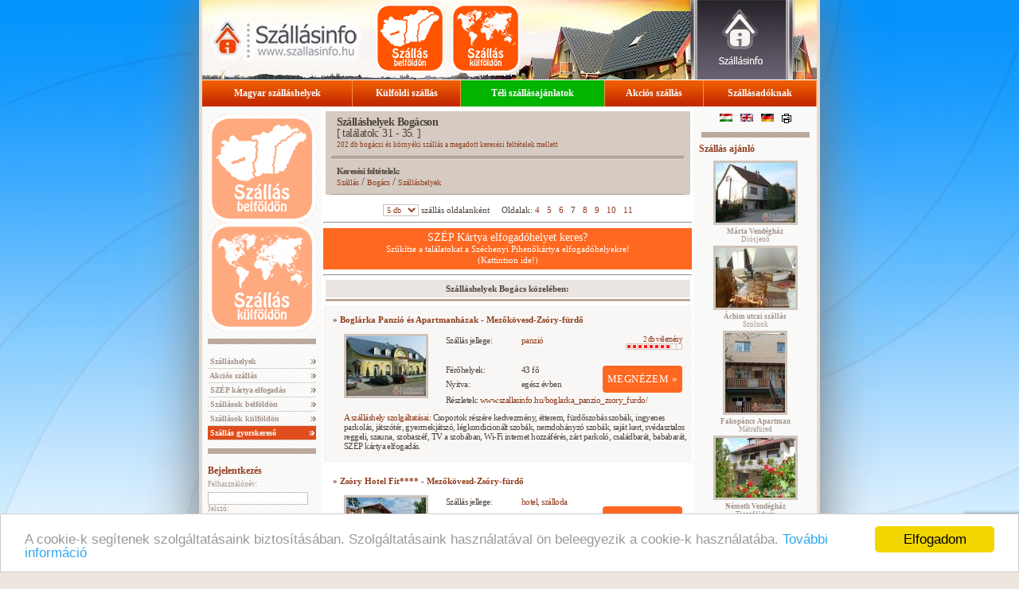

--- FILE ---
content_type: text/html; charset=UTF-8
request_url: https://www.szallasinfo.hu/szallasok/bogacs.php?pg=6
body_size: 8888
content:
<!DOCTYPE HTML PUBLIC "-//W3C//DTD HTML 4.01 Transitional//EN"
   "http://www.w3.org/TR/html4/loose.dtd">
  
<!--   url -->
<!--   Szallasinfo.hu designed and launched by WebGuru Bt. http://www.webguru.hu/ Hungary -->
<html lang="hu">
<head>
	<title>Szállás  Bogács -> Szálláshelyek Bogácson</title>
	<meta name="viewport" content="width=device-width, initial-scale=1.0">
		<meta name="Description" content="Szálláshelyek Bogácson: 202 db bogácsi és környéki szállás a megadott keresési feltételek mellett">
		
	<meta name="keywords" content="Mezőkövesd-Zsóry-fürdő, panzió, hotel, szálloda, Szihalom-Zsóry-fürdő, vendégház, Kács, Eger, apartman, Balaton, apartman, hotel, Budapest, Eger, Miskolc, Kazincbarcika, Tapolca, Tisza">
	<meta name="robots" content="all">
	<meta name="Author" content="WebGuru Bt. - http://www.webguru.hu">
	<link rel="alternate" media="only screen and (max-width: 640px)" href="http://m.szallasinfo.hu/szallasok/bogacs.php?pg=6" >
	<link rel="canonical" href="https://www.szallasinfo.hu/szallasok/bogacs.php?pg=6" />
	<link rel="alternate" href="https://www.szallasinfo.hu/szallasok/bogacs.php?pg=6&ln=1" hreflang="hu-hu" />
<link rel="alternate" href="https://www.szallasinfo.hu/szallasok/bogacs.php?pg=6&ln=2" hreflang="en-gb" />
<link rel="alternate" href="https://www.szallasinfo.hu/szallasok/bogacs.php?pg=6&ln=3" hreflang="de-de" />
	<meta http-equiv="Content-Language" content="hu">
	<meta http-equiv="Content-Style-Type" content="text/css">
	<script type="text/javascript" src="../szallasinfo/jquery.js"></script>
	<script type="text/javascript" src="https://maps.google.com/maps?file=api&amp;v=2&amp;sensor=false&amp;key=AIzaSyCVRV313gOooPY3z9kdQCNne7TZfrPul4k"></script>
	<script language="javascript" src="../szallasinfo/szallasinfo.js"></script>
	<link href="../css/szallasinfo.css" rel="stylesheet" type="text/css">
	<script src="https://www.google.com/recaptcha/api.js?render=6LeDLPIUAAAAAGuiZPU2Ur1i8HjdJ1rt3A3P8aPs"></script>

	<link rel="apple-touch-icon" sizes="57x57" href="../pic/favicon/apple-icon-57x57.png">
	<link rel="apple-touch-icon" sizes="60x60" href="../pic/favicon/apple-icon-60x60.png">
	<link rel="apple-touch-icon" sizes="72x72" href="../pic/favicon/apple-icon-72x72.png">
	<link rel="apple-touch-icon" sizes="76x76" href="../pic/favicon/apple-icon-76x76.png">
	<link rel="apple-touch-icon" sizes="114x114" href="../pic/favicon/apple-icon-114x114.png">
	<link rel="apple-touch-icon" sizes="120x120" href="../pic/favicon/apple-icon-120x120.png">
	<link rel="apple-touch-icon" sizes="144x144" href="../pic/favicon/apple-icon-144x144.png">
	<link rel="apple-touch-icon" sizes="152x152" href="../pic/favicon/apple-icon-152x152.png">
	<link rel="apple-touch-icon" sizes="180x180" href="../pic/favicon/apple-icon-180x180.png">
	<link rel="icon" type="image/png" sizes="192x192"  href="../pic/favicon/android-icon-192x192.png">
	<link rel="icon" type="image/png" sizes="32x32" href="../pic/favicon/favicon-32x32.png">
	<link rel="icon" type="image/png" sizes="96x96" href="../pic/favicon/favicon-96x96.png">
	<link rel="icon" type="image/png" sizes="16x16" href="../pic/favicon/favicon-16x16.png">
	<link rel="manifest" href="../pic/favicon/manifest.json">
	<meta name="msapplication-TileColor" content="#ffffff">
	<meta name="msapplication-TileImage" content="../pic/favicon/ms-icon-144x144.png">
	<meta name="theme-color" content="#ffffff">
	
	<meta name="twitter:card" content="summary" />
	<meta name="twitter:title" content="Szállásinfo" />
	<meta name="twitter:description" content="Magyarországi és külföldi szálláskereső portál" />
	<meta name="twitter:image" content="https://www.szallasinfo.hu/pic/favicon/twitter-og-image.jpg" />
	<meta property="og:locale" content="hu" />
	<meta property="og:type" content="website" />
	<meta property="og:title" content="Szállásinfo" />
	<meta property="og:description" content="Magyarországi és külföldi szálláskereső portál" />
	<meta property="og:url" content="https://www.szallasinfo.hu" />
	<meta property="og:image" content="https://www.szallasinfo.hu/pic/favicon/twitter-og-image.jpg" />

<script language="javascript">

function nyeremeny(cim)
{
	nyer=open(cim,"nyer","width=500,height=500,menubar=no,status=no,scrollbars=no, resizeable=no, left=20,top=20");
}

</script>
<!-- Begin Cookie Consent plugin by Silktide - http://silktide.com/cookieconsent -->
<script type="text/javascript">
    window.cookieconsent_options = {"message":"A cookie-k segítenek szolgáltatásaink biztosításában. Szolgáltatásaink használatával ön beleegyezik a cookie-k használatába.","dismiss":"Elfogadom","learnMore":"További információ","link":"https://www.szallasinfo.hu/szallasinfo/adatvedelem.php","theme":"light-bottom"};
</script>

<script type="text/javascript" src="//cdnjs.cloudflare.com/ajax/libs/cookieconsent2/1.0.10/cookieconsent.min.js"></script>
<!-- End Cookie Consent plugin -->

</head>
<body topmargin="0" bottommargin="0" leftmargin="0" rightmargin="0" marginwidth="0" marginheight="0" onLoad="javascript:eltol('nyerbox');">
<center>
<table class="main" border="0" cellpadding="0" cellspacing="0" width="772" height="100%">
	<tr height="100">
	<td height="100" valign="top">
	<ul id="fm_720x100">
  <li id="fm_szallasinfo"><a href="https://www.szallasinfo.hu" alt="Szállásinfo - Szállás Magyarországon, szállások külföldön, belföldi és külföldi szálláshelyek, online szállásfoglalás." title="Szállásinfo - Szállás Magyarországon, szállások külföldön, belföldi és külföldi szálláshelyek, online szállásfoglalás."></a></li>
  <li id="fm_szallas_belfoldon"><a href="../szallas/szallas.php" title="Szállások belföldön" title="Szállások belföldön"></a></li>
  <li id="fm_szallas_kulfoldon"><a href="../szallas/szallas_kulfold.php" title="Szállások külföldön"></a></li>
</ul>		<table border="0" class="fm" bgcolor="d84300" cellpadding="0" cellspacing="0" width="772" height="33">
			<tr>
			<td valign="middle" align="center"><center><div class="fmpt"><a href="../szallas/szallas.php" class="l">Magyar szálláshelyek</a></div></center></td>
			<td valign="middle" align="center"><center><div class="fmpt"><a href="../szallas/szallas_kulfold.php" class="l">Külföldi szállás</a></div></center></td>	<td valign="middle" align="center"><center><div class="fmpt"><a href="../szallas/akcio_lastminute.php?jelleg=8&r=2" class="l" style="background-color: #00B400;">Téli szállásajánlatok</a></div></center></td>
			<td valign="middle" align="center"><center><div class="fmpt"><a href="../szallas/akcio_lastminute.php" class="l">Akciós szállás</a></div></center></td>
			<td valign="middle" align="center"><center><div class="fmpt"><a href="../szallasinfo/hirdetes.php" class="l">Szállásadóknak</a></div></center></td>
			</tr>
		</table>		<table border="0" cellpadding="0" cellspacing="0" width="772" class="cent3col">
			<tr>
				<td width="136" valign="top" class="baloszlop">
	<ul id="bm_csempeul">
  <li id="bm_szallas_belfoldon"><a href="../szallas/szallas.php" title="Szállások belföldön"></a></li>
  <li id="bm_szallas_kulfoldon"><a href="../szallas/szallas_kulfold.php" title="Szállások külföldön"></a></li>
</ul>

<center><img src="../pic/divider.gif" alt="" width=136 height=7 vspace=10></center>

				<img src="../pic/spacer.gif" alt="" height="3" border="0" width="136">

				<table border="0" cellpadding="0" cellspacing="0" width="100%">
			
				<tr><td class="balmenu"><div class="bmpt"><a href="../szallas/szallas.php" title="Szálláshelyek" class="f">&nbsp;Szálláshelyek</a></div></td></tr>
				<tr><td class="balmenu"><div class="bmpt"><a href="../szallas/akcio_lastminute.php" class="f" title="Akciós szállás">&nbsp;Akciós szállás</a></div></td></tr>
				<tr><td class="balmenu"><div class="bmpt"><a href="../szallas/szep_kartya_elfogadohelyek.php" style="letter-spacing:-0.02em" title="SZÉP kártya elfogadóhelyek" class="f">&nbsp;SZÉP kártya elfogadás</a></div></td></tr>
				<tr><td class="balmenu"><div class="bmpt"><a href="../szallas/katalogus.php" title="Szállások belföldön" class="f">&nbsp;Szállások belföldön</a></div></td></tr>
				<tr><td class="balmenu"><div class="bmpt"><a href="../szallas/szallas_kulfold.php" title="Szállások külföldön" class="f">&nbsp;Szállások külföldön</a></div></td></tr>
				<tr><td class="balmenu"><div class="bmpt"><a href="../szallas/szallas.php" class="narancs" >&nbsp;Szállás gyorskereső</a></div></td></tr>
				</table>

<center><img src="../pic/divider.gif" alt="" width="136" height="7" vspace="10"></center><a class="bordocim" href="#bejelentkezes" name="bejelentkezes">Bejelentkezés</a>
<p>
<script language="javascript">
			function trim(str)
			{  while(str.charAt(0) == (" ") )
			  {  str = str.substring(1);
			  }
			  while(str.charAt(str.length-1) == " " )
			  {  str = str.substring(0,str.length-1);
			  }
			  return str;
			}

function th(pass)
{
document.login.pass.value = hex_md5(trim(pass));
}
</script>
<form name="login" method="post" action="../szallasinfo/login.php">
<label>Felhasználónév:<br>
<input type="text" name="usernev"></label><br>
<label>Jelszó:<br>
<input type="password" name="pass_clear" onKeyUp="javascript:th(this.value);" onBlur="javascript:th(this.value);" onChange="javascript:th(this.value);"></label><br>
<input type="hidden" name="pass" value="">
<input type="image" src="../pic/belep.gif" style="margin-top: 7px; border:none; width:94px;" alt="">
</form>
<script language="javascript">
document.login.pass.value="";
</script>
<br><a href="../szallasinfo/elf_jelsz.php">&#187; Elfelejtett jelszó</a>
</p>
<!--

<center><img src="../pic/divider.gif" alt="" width="136" height="7" vspace="10"></center>

<center><a href="http://www.szallasdepo.hu" target=_blank><img src="../pic/szallasdepo_logo_120.jpg" title="Több ezer szállás. Szállások Magyarországon és külföldön"></a></center>

-->


<center><img src="../pic/divider.gif" alt="" width="136" height="7" vspace="10"></center>
<a class="bordocim" href="../szallas/hirlevel.php">Hírlevél</a>
				
<p>Értesüljön elsőként a szálláshelyek akciós ajánlatairól, és vegyen részt ingyenes nyereményjátékunkban!<form  method="post" action="../szallasinfo/kuldes.php">
	<input 
		type="hidden" 
		name="szolgaltatas" 
		value="Feliratkozás hírlevélre">

	<input 
		type="hidden" 
		id="google_recaptcha_token" 
		name="google_recaptcha_token" 
		>
	<br>
	<label for="hirlevel_veznev">Vezetéknév:</label>
	<input 
		id="hirlevel_veznev"
		type="text" 
		style="width: 90%;"
		name="vezeteknev" 
		class="hirlfel" 
		size="15" 
		required>
		<br>
	<label for="hirlevel_kernev">Keresztnév:</label>
	<input
		id="hirlevel_kernev"
		type="text" 
		style="width: 90%;"
		name="keresztnev" 
		class="hirlfel"
		required> 
		<br>
	<label for="hirlevel_email">E-mail cím (@):</label>
	<input
		id="hirlevel_email"
		type="text" 
		class="hirlfel" 
		style="width: 90%;"
		name="hirlcim" 
		size="15" 
		required>

		<br><br>
	<label style="display: block;"><input type="checkbox" required name="elolvastam" value="elolvastam">Elolvastam és elfogadom az <a href="https://www.szallasinfo.hu/adatvedelmi_tajekoztato.pdf" target="_blank">Adatkezelési tájékoztatót</a></label>
	<label style="display: block;"><input type="checkbox" required name="hozzajarulok" value="hozzajarulok">Hozzájárulok reklámtartalmú e-mailek fogadásához.</label>
<br>
	<input 
		type="image" 
		src="../pic/hp_left_feliratkozok.gif" 
		style="margin-top: 7px; border:none; width:94px;" alt=""></form>
</p>
<center><img src="../pic/divider.gif" alt="" width="136" height="7" vspace="10"></center>


<center><img src="../pic/divider.gif" alt="" width="136" height="7" vspace="10"></center>




			</td>
			<td width="472" valign="top" class="kozep">


	<div id="keresofejlec">		<!-- header -->
			<center>
				<table border="0" cellpadding="0" cellspacing="0" class="kozfejl">
					<tr>
						<td>
							<h1><b>Szálláshelyek Bogácson</b></h1>
							<span class="hanytalalat"> [ találatok: 31 - 35. ]</span>
							<h2>202 db bogácsi és környéki szállás a megadott keresési feltételek mellett</h2>
						</td>
					</tr>
					<tr>
						<th>
							<img src="../pic/divider.gif" width="100%" height="3">
						</th>
					</tr>
					<tr>
						<td>
							<b>Keresési feltételek:</b>
							<h5><a href="../szallas/szallas.php">Szállás</a> / <a href ="https://hu.wikipedia.org/wiki/Bogács" target="_blank">Bogács</a> / <a href="../szallas/szallas.php">Szálláshelyek</a></h5>
						</td>
					</tr>
				</table>
			</center>
		<!-- header_end -->



		<div>
			<center><form style="display: inline;" action="../szallas/hpp.php" method="post" id="hppf">
	<select name="hpp" onChange="javascript:document.getElementById('hppf').submit();"><option  value="5">5 db</option>
<option  value="10">10 db</option>
<option  value="20">20 db</option>
</select> szállás oldalanként&nbsp;&nbsp;
</form>&nbsp;&nbsp;Oldalak: <a href="/szallasok/bogacs.php?pg=3">4</a>&nbsp;&nbsp;&nbsp;<a href="/szallasok/bogacs.php?pg=4">5</a>&nbsp;&nbsp;&nbsp;<a href="/szallasok/bogacs.php?pg=5">6</a>&nbsp;&nbsp;&nbsp;<b>7</b>&nbsp;&nbsp;&nbsp;<a href="/szallasok/bogacs.php?pg=7">8</a>&nbsp;&nbsp;&nbsp;<a href="/szallasok/bogacs.php?pg=8">9</a>&nbsp;&nbsp;&nbsp;<a href="/szallasok/bogacs.php?pg=9">10</a>&nbsp;&nbsp;&nbsp;<a href="/szallasok/bogacs.php?pg=10">11</a></center>
		</div>
				<center>	<hr>
			<a class="szilveszter" href="../szallas/szukit.php?flt=szep_kartya">
				<center>
					<h3>SZÉP Kártya elfogadóhelyet keres?</h3>
					Szűkítse a találatokat a Széchenyi Pihenőkártya elfogadóhelyekre!<br>
					(Kattintson ide!)<br>
				</center>
			</a><hr></center></div>		<center>
			<div class="oldalak">
			<center><b>Szálláshelyek Bogács közelében:</b></center>			</div>
		</center>
		<center><img src="../pic/divider.gif" alt="" width="458" height="3" vspace="0"></center>
		<center>
			<table border="0" cellpadding="0" cellspacing="0" class="talprs">
				<tr>
					<th colspan="2">
						<h3><a href="https://www.booking.com/hotel/hu/bogla-rka-panzia3-atterem-a-c-s-apartmanha-zak.hu.html?aid=1207310" target="_blank">&#187; Boglárka Panzió és Apartmanházak - Mezőkövesd-Zsóry-fürdő</a></h3>
					</th>
				</tr>
				<tr>
					<td width="28%" class="listpic">
						<a href="https://www.booking.com/hotel/hu/bogla-rka-panzia3-atterem-a-c-s-apartmanha-zak.hu.html?aid=1207310" target="_blank"><img class="talimg" src="../boglarka_panzio_zsory_furdo/100x75.jpg" width=100 height=75 alt="Boglárka Panzió és Apartmanházak - Mezőkövesd-Zsóry-fürdő; szállás típusa: panzió"></a>
						
						
					</td>
					<td valign="top" class="tal">
						<table border="0" class="tal">
						<tr>
							<td valign="top">Szállás jellege: </td>
							<td valign="top"><a href="#">panzió</a></td>
							<td valign="top" align=right rowspan=4 class="ertekeles"><a href="../szallasinfo/ertekelesek.php?sz=boglarka_panzio_zsory_furdo">2 db vélemény<br><img alt="A szálláshelyen járt vendégek osztályzatának átlaga: 8 pont" title="A szálláshelyen járt vendégek osztályzatának átlaga: 8 pont" src="../pic/ertekeles/8.gif" style="border: none;margin-bottom:8px;"></a><br><a href="https://www.booking.com/hotel/hu/bogla-rka-panzia3-atterem-a-c-s-apartmanha-zak.hu.html?aid=1207310" class="megnezem" title="A Boglárka Panzió és Apartmanházak szállás adatlapja" target="_blank">MEGNÉZEM &#187;</a></td>
						</tr>
									<tr>
				<td width="30%" valign="top">&nbsp;</td>
				<td valign="top">&nbsp;</td>
			</tr>
						<tr>
							<td valign="top">Férőhelyek: </td>
							<td valign="top">43 fő</td>
						</tr>
						<tr>
							<td valign="top">Nyitva: </td>
							<td valign="top">egész évben</td>
						</tr>
						<tr>
							<td colspan="3" valign="top">
								<div  class="szinfo_webpg_url">Részletek: <a href="https://www.szallasinfo.hu/boglarka_panzio_zsory_furdo/index.php">www.szallasinfo.hu/boglarka_panzio_zsory_furdo/</a></div>
							</td>
						</tr>
						</table>
					</td>
				</tr>
				
				<tr>
					<td colspan="2">
						
						<p><a href="https://www.booking.com/hotel/hu/bogla-rka-panzia3-atterem-a-c-s-apartmanha-zak.hu.html?aid=1207310#szolgaltatas">A szálláshely szolgáltatásai:</a>  Csoportok részére kedvezmény, étterem, fürdőszobás szobák, ingyenes parkolás, játszótér, gyermekjátszó, légkondicionált szobák, nemdohányzó szobák, saját kert, svédasztalos reggeli, szauna, szobaszéf, TV a szobában, Wi-Fi internet hozzáférés, zárt parkoló, családbarát, bababarát, SZÉP kártya elfogadás.</p>
						
					</td>
				</tr>
			</table>
		</center>		<center>
			<table border="0" cellpadding="0" cellspacing="0" class="talptn">
				<tr>
					<th colspan="2">
						<h3><a href="https://www.booking.com/hotel/hu/zsa3ry-fit.hu.html?aid=1207310" target="_blank">&#187; Zsóry Hotel Fit**** - Mezőkövesd-Zsóry-fürdő</a></h3>
					</th>
				</tr>
				<tr>
					<td width="28%" class="listpic">
						<a href="https://www.booking.com/hotel/hu/zsa3ry-fit.hu.html?aid=1207310" target="_blank"><img class="talimg" src="../zsory_hotel/100x75.jpg" width=100 height=75 alt="Zsóry Hotel Fit**** - Mezőkövesd-Zsóry-fürdő; szállás típusa: hotel, szálloda"></a>
						
						
					</td>
					<td valign="top" class="tal">
						<table border="0" class="tal">
						<tr>
							<td valign="top">Szállás jellege: </td>
							<td valign="top"><a href="#">hotel, szálloda</a></td>
							<td valign="top" align=right rowspan=4 class="ertekeles">&nbsp;<br><a href="https://www.booking.com/hotel/hu/zsa3ry-fit.hu.html?aid=1207310" class="megnezem" title="A Zsóry Hotel Fit**** szállás adatlapja" target="_blank">MEGNÉZEM &#187;</a></td>
						</tr>
									<tr>
				<td width="30%" valign="top">&nbsp;</td>
				<td valign="top">&nbsp;</td>
			</tr>
						<tr>
							<td valign="top">Férőhelyek: </td>
							<td valign="top">150 fő</td>
						</tr>
						<tr>
							<td valign="top">Nyitva: </td>
							<td valign="top">egész évben</td>
						</tr>
						<tr>
							<td colspan="3" valign="top">
								<div  class="szinfo_webpg_url">Részletek: <a href="https://www.szallasinfo.hu/zsory_hotel/index.php">www.szallasinfo.hu/zsory_hotel/</a></div>
							</td>
						</tr>
						</table>
					</td>
				</tr>
				
				<tr>
					<td colspan="2">
						
						<p><a href="https://www.booking.com/hotel/hu/zsa3ry-fit.hu.html?aid=1207310#szolgaltatas">A szálláshely szolgáltatásai:</a>  Csoportok részére kedvezmény, drinkbár, étterem, büféreggeli, fürdőszobás szobák, Internet hozzáférés, kerékpározás, kerékpárkölcsönzés, központi széf, légkondicionált szobák, nemdohányzó szobák, saját kert, szauna, TV a szobában, úszómedence, zárt parkoló, kisállat bevihető.</p>
						
					</td>
				</tr>
			</table>
		</center>		<center>
			<table border="0" cellpadding="0" cellspacing="0" class="talprs">
				<tr>
					<th colspan="2">
						<h3><a href="../zsofia_vendeghaz_zsory/index.php" >&#187; Zsófia Vendégház - Szihalom-Zsóry-fürdő</a></h3>
					</th>
				</tr>
				<tr>
					<td width="28%" class="listpic">
						<a href="../zsofia_vendeghaz_zsory/index.php" ><img class="talimg" src="../zsofia_vendeghaz_zsory/100x75.jpg" width=100 height=75 alt="Zsófia Vendégház - Szihalom-Zsóry-fürdő; szállás típusa: vendégház"></a>
						
										<a href="../zsofia_vendeghaz_zsory/index.php?show_ctx=1" class="telszam lpic_landsc"><img src="../pic/telefon.png" alt=""><div><b>Közvetlen telefonszám a szállásadóhoz</b><br><br>Kattintásra megnyílik a szállás adatlapja, fejlécében közvetlen telefonszámmal a szállásadóhoz. &#187;</div></a>
					</td>
					<td valign="top" class="tal">
						<table border="0" class="tal">
						<tr>
							<td valign="top">Szállás jellege: </td>
							<td valign="top"><a href="#">vendégház</a></td>
							<td valign="top" align=right rowspan=4 class="ertekeles">&nbsp;<br><a href="../zsofia_vendeghaz_zsory/index.php" class="megnezem" title="A Zsófia Vendégház szállás adatlapja" >MEGNÉZEM &#187;</a></td>
						</tr>
									<tr>
				<td width="30%" valign="top">Jellemző ár:</td>
				<td valign="top">4 800 Ft / fő / éj</td>
			</tr>
						<tr>
							<td valign="top">Férőhelyek: </td>
							<td valign="top">11 fő</td>
						</tr>
						<tr>
							<td valign="top">Nyitva: </td>
							<td valign="top">szezonális</td>
						</tr>
						<tr>
							<td colspan="3" valign="top">
								<div  class="szinfo_webpg_url">Részletek: <a href="https://www.szallasinfo.hu/zsofia_vendeghaz_zsory/index.php">www.szallasinfo.hu/zsofia_vendeghaz_zsory/</a></div>
							</td>
						</tr>
						</table>
					</td>
				</tr>
				
				<tr>
					<td colspan="2">
						
						<p><a href="../zsofia_vendeghaz_zsory/index.php#szolgaltatas">A szálláshely szolgáltatásai:</a>  Felszerelt konyha, grillezőhely, ingyenes Internet hozzáférés, játszótér, gyermekjátszó, légkondicionált szobák, nemdohányzó szobák, önálló vendégház, saját kert, TV a szobában, zárt parkoló, családbarát, bababarát, SZÉP kártya elfogadás.</p>
						
					</td>
				</tr>
			</table>
		</center>		<center>
			<table border="0" cellpadding="0" cellspacing="0" class="talptn">
				<tr>
					<th colspan="2">
						<h3><a href="../boroka_vendeghaz_kacs/index.php" >&#187; Boróka Vendégház - Kács</a></h3>
					</th>
				</tr>
				<tr>
					<td width="28%" class="listpic">
						<a href="../boroka_vendeghaz_kacs/index.php" ><img class="talimg" src="../boroka_vendeghaz_kacs/100x75.jpg" width=100 height=75 alt="Boróka Vendégház - Kács; szállás típusa: vendégház"></a>
						
										<a href="../boroka_vendeghaz_kacs/index.php?show_ctx=1" class="telszam lpic_landsc"><img src="../pic/telefon.png" alt=""><div><b>Közvetlen telefonszám a szállásadóhoz</b><br><br>Kattintásra megnyílik a szállás adatlapja, fejlécében közvetlen telefonszámmal a szállásadóhoz. &#187;</div></a>
					</td>
					<td valign="top" class="tal">
						<table border="0" class="tal">
						<tr>
							<td valign="top">Szállás jellege: </td>
							<td valign="top"><a href="#">vendégház</a></td>
							<td valign="top" align=right rowspan=4 class="ertekeles">&nbsp;<br><a href="../boroka_vendeghaz_kacs/index.php" class="megnezem" title="A Boróka Vendégház szállás adatlapja" >MEGNÉZEM &#187;</a></td>
						</tr>
									<tr>
				<td width="30%" valign="top">Jellemző ár:</td>
				<td valign="top">2 500 Ft / fő / éj</td>
			</tr>
						<tr>
							<td valign="top">Férőhelyek: </td>
							<td valign="top">5 fő</td>
						</tr>
						<tr>
							<td valign="top">Nyitva: </td>
							<td valign="top">szezonális</td>
						</tr>
						<tr>
							<td colspan="3" valign="top">
								<div  class="szinfo_webpg_url">Részletek: <a href="https://www.szallasinfo.hu/boroka_vendeghaz_kacs/index.php">www.szallasinfo.hu/boroka_vendeghaz_kacs/</a></div>
							</td>
						</tr>
						</table>
					</td>
				</tr>
				
				<tr>
					<td colspan="2">
						
						<p><a href="../boroka_vendeghaz_kacs/index.php#szolgaltatas">A szálláshely szolgáltatásai:</a>  Felszerelt konyha, grillezőhely, nemdohányzó szobák, önálló vendégház, saját kert, sátorhelyek.</p>
						
					</td>
				</tr>
			</table>
		</center>		<center>
			<table border="0" cellpadding="0" cellspacing="0" class="talprs">
				<tr>
					<th colspan="2">
						<h3><a href="../havas_apartman/index.php" >&#187; Havas Apartman - Eger</a></h3>
					</th>
				</tr>
				<tr>
					<td width="28%" class="listpic">
						<a href="../havas_apartman/index.php" ><img class="talimg" src="../havas_apartman/100x75.jpg" width=100 height=75 alt="Havas Apartman - Eger; szállás típusa: apartman"></a>
						
										<a href="../havas_apartman/index.php?show_ctx=1" class="telszam lpic_landsc"><img src="../pic/telefon.png" alt=""><div><b>Közvetlen telefonszám a szállásadóhoz</b><br><br>Kattintásra megnyílik a szállás adatlapja, fejlécében közvetlen telefonszámmal a szállásadóhoz. &#187;</div></a>
					</td>
					<td valign="top" class="tal">
						<table border="0" class="tal">
						<tr>
							<td valign="top">Szállás jellege: </td>
							<td valign="top"><a href="#">apartman</a></td>
							<td valign="top" align=right rowspan=4 class="ertekeles">&nbsp;<br><a href="../havas_apartman/index.php" class="megnezem" title="A Havas Apartman szállás adatlapja" >MEGNÉZEM &#187;</a></td>
						</tr>
									<tr>
				<td width="30%" valign="top">Jellemző ár:</td>
				<td valign="top">3 000 Ft / fő / éj</td>
			</tr>
						<tr>
							<td valign="top">Férőhelyek: </td>
							<td valign="top">6 fő</td>
						</tr>
						<tr>
							<td valign="top">Nyitva: </td>
							<td valign="top">egész évben</td>
						</tr>
						<tr>
							<td colspan="3" valign="top">
								<div  class="szinfo_webpg_url">Részletek: <a href="https://www.szallasinfo.hu/havas_apartman/index.php">www.szallasinfo.hu/havas_apartman/</a></div>
							</td>
						</tr>
						</table>
					</td>
				</tr>
				
				<tr>
					<td colspan="2">
						
						<p><a href="../havas_apartman/index.php#szolgaltatas">A szálláshely szolgáltatásai:</a>  Felszerelt konyha, fürdőszobás szobák, grillezőhely, nemdohányzó szobák, TV a szobában, Wi-Fi internet hozzáférés, családbarát, bababarát, SZÉP kártya elfogadás.</p>
						
					</td>
				</tr>
			</table>
		</center>		<center>
			<div class="oldalak">
			<center>A keresés további találatai:<a href="/szallasok/bogacs.php?pg=3">4</a>&nbsp;&nbsp;&nbsp;<a href="/szallasok/bogacs.php?pg=4">5</a>&nbsp;&nbsp;&nbsp;<a href="/szallasok/bogacs.php?pg=5">6</a>&nbsp;&nbsp;&nbsp;<b>7</b>&nbsp;&nbsp;&nbsp;<a href="/szallasok/bogacs.php?pg=7">8</a>&nbsp;&nbsp;&nbsp;<a href="/szallasok/bogacs.php?pg=8">9</a>&nbsp;&nbsp;&nbsp;<a href="/szallasok/bogacs.php?pg=9">10</a>&nbsp;&nbsp;&nbsp;<a href="/szallasok/bogacs.php?pg=10">11</a></center>			</div>
		</center>
		<center><img src="../pic/divider.gif" alt="" width="458" height="3" vspace="0"></center>
<div>
<br><b>Települések a közelben (távolság szerinti sorrendben):</b><br><b><a href=../szallasok/bogacs.php>Bogács</a></b>, <a href=../szallasok/cserepfalu.php>Cserépfalu</a>, <a href=../szallasok/noszvaj.php>Noszvaj</a>, <a href=../szallasok/tard.php>Tard</a>, <a href=../szallasok/mezokovesd-zsory-furdo.php>Mezőkövesd-Zsóry-fürdő</a>, <a href=../szallasok/szihalom-zsory-furdo.php>Szihalom-Zsóry-fürdő</a>, <a href=../szallasok/kacs.php>Kács</a>, <b><a href=../szallasok/eger.php>Eger</a></b>, <a href=../szallasok/felsotarkany.php>Felsőtárkány</a>, <a href=../szallasok/sebesviz.php>Lillafüred-Sebesvíz</a>, <b><a href=../szallasok/egerszalok.php>Egerszalók</a></b>, <a href=../szallasok/demjen.php>Demjén</a>, <a href=../szallasok/szarvasko.php>Szarvaskő</a>, <a href=../szallasok/lillafured.php>Lillafüred (Miskolc)</a>, <b><a href=../szallasok/belapatfalva.php>Bélapátfalva</a></b>, <a href=../szallasok/nagyvisnyo.php>Nagyvisnyó</a>, <b><a href=../szallasok/szilvasvarad.php>Szilvásvárad</a></b>, <a href=../szallasok/tiszanana.php>Tiszanána</a>, <a href=../szallasok/sirok.php>Sirok</a>, <a href=../szallasok/verpelet.php>Verpelét</a>, <a href=../szallasok/sarud.php>Sarud</a>, <b><a href=../szallasok/miskolctapolca.php>Miskolctapolca</a></b>, <a href=../szallasok/bukkszentmarton.php>Bükkszentmárton</a>, <b><a href=../szallasok/poroszlo.php>Poroszló</a></b>, <a href=../szallasok/feldebro.php>Feldebrő</a>, <a href=../szallasok/balaton.php>Balaton</a>, <a href=../szallasok/csernely.php>Csernely</a>, <a href=../szallasok/bekolce.php>Bekölce</a>, <b><a href=../szallasok/miskolc.php>Miskolc</a></b>, <b><a href=../szallasok/kazincbarcika.php>Kazincbarcika</a></b>
</div>
<br>		<center>
			<div class="oldalak">
			<center><b>Térképes szálláskereső</b></center>			</div>
		</center>
		<center><img src="../pic/divider.gif" alt="" width="458" height="3" vspace="0"></center>

<script src="https://www.booking.com/affiliate/prelanding_sdk"></script>
  
  <div id="bookingAffiliateWidget_dc1559a7-0a8f-486e-b29c-d8b3a680ea6c">&nbsp;</div>
  
  <script>
      (function () {
          var BookingAffiliateWidget = new Booking.AffiliateWidget({
  "iframeSettings": {
    "selector": "bookingAffiliateWidget_dc1559a7-0a8f-486e-b29c-d8b3a680ea6c",
    "responsive": true
  },
  "widgetSettings": {
    "ss": "Budapest, Central Hungary, Hungary",
    "latitude": 47.9058,
    "longitude": 20.5317,
    "zoom": 8,
    "customMarkerTitle": ""
  }
});
      })();
  </script><div>

</div>
		<center>
			<div class="oldalak">
			<center><h3><b>Szálláskereső vendégek véleményei a szállásokról</b></h3></center>			</div>
		</center>
		<center><img src="../pic/divider.gif" alt="" width="458" height="3" vspace="0"></center>
				<div>
				<ul>				<li><b>L&aacute;szl&oacute; véleménye szerint:</b><br>
				
				<a href=../szigeti_villa_bogacs/index.php>(Szigeti Villa - Bogács)</a><br>
				<blockquote>
				Teljesen meg voltunk el&eacute;gedve a sz&aacute;ll&aacute;ssal, azt sajn&aacute;ltam &eacute;n szem&eacute;ly szerint, hogy csak egy h&eacute;tv&eacute;g&eacute;t tudtunk ott elt&ouml;lteni.
				</blockquote>				<li><b>&Eacute;va véleménye szerint:</b><br>
				
				<a href=../apartman_muskatli/index.php>(Apartman Muskátli - Bogács)</a><br>
				<blockquote>
				Teljes m&eacute;rt&eacute;kben el&eacute;gedettek vagyunk, nagyon kedvesek a sz&aacute;ll&aacute;sad&oacute;k, bar&aacute;ts&aacute;gosak, mindenben seg&iacute;t&otilde;k&eacute;szek voltak,( pld. hova menj&uuml;nk eb&eacute;delni, stb.) M&eacute;g biztosan vissza fogunk ide menni.Mindenkinek aj&aacute;nlani tudom.
				</blockquote>				<li><b>Katalin véleménye szerint:</b><br>
				
				<a href=../margareta_apartmanhaz/index.php>(Margaréta Apartmanház - Bogács)</a><br>
				<blockquote>
				Az apartmanh&aacute;zzal mindannyian nagyon meg voltunk el&eacute;gedve, mindenhez k&ouml;zel, nagyon kedves szem&eacute;lyzet, b&otilde;s&eacute;ges &eacute;s finom reggeli, k&eacute;nyelmes szob&aacute;k.
K&ouml;sz&ouml;nj&uuml;k.
				</blockquote>				<li><b>Farkas Kitti véleménye szerint:</b><br>
				
				<a href=../apartman_muskatli/index.php>(Apartman Muskátli - Bogács)</a><br>
				<blockquote>
				Maxim&aacute;lisan megvoltunk el&eacute;gedve a Musk&aacute;tli apartmannal!Min&otilde;s&eacute;gi sz&aacute;ll&aacute;s korrekt &aacute;ron!Csak aj&aacute;nlani tudom mindenkinek!!!!!!!!!!!
Rem&eacute;lem m&eacute;g lesz alkalmunk megsz&aacute;llni ott!
				</blockquote>				<li><b>Emese véleménye szerint:</b><br>
				
				<a href=../margareta_apartmanhaz/index.php>(Margaréta Apartmanház - Bogács)</a><br>
				<blockquote>
				Csillagos &ouml;t&ouml;s :)
				</blockquote>				<li><b>Zolt&aacute;n véleménye szerint:</b><br>
				
				<a href=../margareta_apartmanhaz/index.php>(Margaréta Apartmanház - Bogács)</a><br>
				<blockquote>
				Rendk&iacute;v&uuml;l rugalmas, korrekt, seg&iacute;t&otilde;k&eacute;sz sz&aacute;ll&aacute;sad&oacute;, kiv&aacute;l&oacute; sz&aacute;ll&aacute;s, sz&eacute;p, tiszta. Maxim&aacute;lisan megvoltunk el&eacute;gedve. Rem&eacute;lem m&eacute;g visszat&eacute;r&uuml;nk.
				</blockquote>				<li><b>Istv&aacute;n véleménye szerint:</b><br>
				
				<a href=../margareta_apartmanhaz/index.php>(Margaréta Apartmanház - Bogács)</a><br>
				<blockquote>
				A sz&aacute;ll&aacute;s szolid &aacute;ron j&oacute; sz&iacute;nvonal&uacute;. A szem&eacute;lyzet k&eacute;szs&eacute;ges.
A reggeli b&otilde;s&eacute;ges, finom.
Egyetlen &eacute;szrev&eacute;tel: legyen szappan a f&uuml;rd&otilde;szob&aacute;ban. 
				</blockquote>				<li><b>J&aacute;nos véleménye szerint:</b><br>
				
				<a href=../margareta_apartmanhaz/index.php>(Margaréta Apartmanház - Bogács)</a><br>
				<blockquote>
				Maxim&aacute;lisan igyekeznek biztos&iacute;tani a vend&eacute;g k&eacute;nyelm&eacute;t, m&eacute;g az elv&aacute;rhat&oacute; szinten fel&uuml;l is.
				</blockquote>				<li><b>Nagy Istv&aacute;nn&eacute; véleménye szerint:</b><br>
				
				<a href=../apartman_muskatli/index.php>(Apartman Muskátli - Bogács)</a><br>
				<blockquote>
				Minden megfelelt a le&iacute;r&aacute;snak. A h&aacute;zigazd&aacute;k igazi vend&eacute;gszeret&otilde;, kedves emberek. Gratul&aacute;lunk Nekik!
				</blockquote>				<li><b>Istv&aacute;n véleménye szerint:</b><br>
				
				<a href=../margareta_apartmanhaz/index.php>(Margaréta Apartmanház - Bogács)</a><br>
				<blockquote>
				Csendes sz&eacute;p k&ouml;rny&eacute;k! Tiszta rendes sz&aacute;ll&aacute;s. &Eacute;n mint kerekessz&eacute;kes, &eacute;ppen elf&eacute;rtem. Korrekt &uuml;gyint&eacute;z&eacute;s!
Aj&aacute;nlom mindenkinek!
				</blockquote></ul>
				</div><br>	
					</td>
				<td width="150" valign="top" class="jobboszlop">
	<div id="nyelvvalaszto">
	<a href="?ln=1"><img alt="Szállásinfo - magyar változat" src="../pic/flag_hu.png" alt="Magyar" title="Magyar" vspace="0"></a>
	<a href="?ln=2"><img alt="Szállásinfo - English version" src="../pic/flag_en.png" alt="English" title="English" vspace="0"></a>
	<a href="?ln=3"><img alt="Szállásinfo - Deutsch" src="../pic/flag_de.png" alt="Deutsch" title="Deutsch" vspace="0"></a>

	<a href="?w=pf" class="f"><img src="../pic/printerfriendly.png" alt="Oldal nyomtatása" title="Oldal nyomtatása"></a>

</div>




<center><img src="../pic/divider.gif" alt="" width="136" height="7" vspace="5"></center>
	
		<a class="bordocim" href="#ajanlo" name="ajanlo">Szállás ajánló</a><br>
		<center><a href="../marta_vendeghaz/index.php"><img class="szallas100x75" src="../marta_vendeghaz/100x75.jpg" alt="Szállás neve: Márta Vendégház - Diósjenő (Észak-Magyarország - Nógrád)"></a><br><a href="../marta_vendeghaz/index.php"><b>Márta Vendégház</b><br>Diósjenő</a></center><center><a href="../achim_utcai_szallas/index.php"><img class="szallas100x75" src="../achim_utcai_szallas/100x75.jpg" alt="Szállás neve: Áchim utcai szállás - Szolnok (Észak-Alföld - Jász-Nagykun-Szolnok)"></a><br><a href="../achim_utcai_szallas/index.php"><b>Áchim utcai szállás</b><br>Szolnok</a></center><center><a href="../fakopancs_apartman/index.php"><img class="szallas100x75" src="../fakopancs_apartman/75x100.jpg" alt="Szállás neve: Fakopáncs Apartman - Mátrafüred (Észak-Magyarország - Heves)"></a><br><a href="../fakopancs_apartman/index.php"><b>Fakopáncs Apartman</b><br>Mátrafüred</a></center><center><a href="../nemeth_vendeghaz_tiszafoldvar/index.php"><img class="szallas100x75" src="../nemeth_vendeghaz_tiszafoldvar/100x75.jpg" alt="Szállás neve: Németh Vendégház - Tiszaföldvár (Észak-Alföld - Jász-Nagykun-Szolnok)"></a><br><a href="../nemeth_vendeghaz_tiszafoldvar/index.php"><b>Németh Vendégház</b><br>Tiszaföldvár</a></center><center><a href="../telekessy/index.php"><img class="szallas100x75" src="../telekessy/100x75.jpg" alt="Szállás neve: Telekessy Vendégház - Bélapátfalva (Észak-Magyarország - Heves)"></a><br><a href="../telekessy/index.php"><b>Telekessy Vendégház</b><br>Bélapátfalva</a></center><center><a href="../zsoka_vendeghaz/index.php"><img class="szallas100x75" src="../zsoka_vendeghaz/100x75.jpg" alt="Szállás neve: Zsóka Vendégház - Szilvásvárad (Észak-Magyarország - Heves)"></a><br><a href="../zsoka_vendeghaz/index.php"><b>Zsóka Vendégház</b><br>Szilvásvárad</a></center><center><a href="../ametiszt_apartman_sarvar/index.php"><img class="szallas100x75" src="../ametiszt_apartman_sarvar/100x75.jpg" alt="Szállás neve: Ametiszt Apartman - Sárvár (Nyugat-Dunántúl - Vas)"></a><br><a href="../ametiszt_apartman_sarvar/index.php"><b>Ametiszt Apartman</b><br>Sárvár</a></center>		<br>

<center><img src="../pic/divider.gif" alt="" width="136" height="7" vspace="10"></center>
<a class="bordocim" href="../szallas/akcio_lastminute.php">Csomagok</a><br>

<a href="../szallas/akcio_lastminute.php">További csomagajánlatok &#187;</a><br><br>
<center><img src="../pic/divider.gif" alt="" width="136" height="7" vspace="10"></center>


<!--
<a class="bordocim" href="#hirdetes" name="hirdetes">Hirdetés</a><br>
<center>
</center>
<br>
<center><img src="../pic/divider.gif" alt="" width="136" height="7" vspace="10"></center>
<br>
<a class="bordocim" href="https://www.facebook.com/szallasinfo">Facebook</a><br><br>
-->


<!-- 
<center><br>
<br><br></center>-->				
				</td>
			</tr>
		</table>

			<table border="0" class="am" bgcolor="d84300" cellpadding="0" cellspacing="0" width="772" height="22">
			<tr>
			<td valign="middle" align="center"><center><div class="ampt"><a href="../szallas/qsrc.php" class="l">Szálláshelyek</a></div></center></td>
			<td valign="middle" align="center"><center><div class="ampt"><a href="../szallas/katalogus.php" class="l">Szállások katalógusa</a></div></center></td>
			<td valign="middle" align="center"><center><div class="ampt"><a href="../szallas/szallas.php?mapstart" class="l">Térképes szálláskereső</a></div></center></td>
			<td valign="middle" align="center"><center><div class="ampt"><a href="../szallas/akcio_lastminute.php" class="l">Akciós szállás</a></div></center></td>
			<td valign="middle" align="center"><center><div class="ampt"><a href="../szallasinfo/hirdetes.php" class="l">Szállásadóknak</a></div></center></td>

			</tr>
		</table>

<div class="hpfooter">




<br>
<center>
<a href="https://www.szallasinfo.hu" id="footerlogo"><img alt="Szállásinfo - Szállás Magyarországon, szállások, belföldi szálláshelyek, online szállásfoglalás." src="../pic/footer_logo.png" border="0"></a>
<a href="../szallasinfo/kapcsolat.php">Szerkesztőség</a> |
<a href="https://www.szallasinfo.hu/adatvedelmi_tajekoztato.pdf" target="_blank" >Adatkezelési Tájékoztató</a> |
<a href="https://www.szallasinfo.eu" target="_blank" >Szállásinfo.eu</a>
<br><br>
&copy Copyright <a href="http://www.webguru.hu" target="_blank">WebGuru Bt.</a><br>Minden jog fenntartva.</center>
</div>
<br>
	</td>
	</tr>
	</table>
</center>

<script src="https://www.google-analytics.com/urchin.js" type="text/javascript">
</script>
<script type="text/javascript">
_uacct = "UA-3166598-1";
urchinTracker();
</script>
<script type="text/javascript">
/* <![CDATA[ */
var google_conversion_id = 1021279561;
var google_custom_params = window.google_tag_params;
var google_remarketing_only = true;
/* ]]> */
</script>
<script type="text/javascript" src="//www.googleadservices.com/pagead/conversion.js">
</script>
<noscript>
<div style="display:inline;">
<img height="1" width="1" style="border-style:none;" alt="" src="//googleads.g.doubleclick.net/pagead/viewthroughconversion/1021279561/?guid=ON&amp;script=0"/>
</div>
</noscript>
<script>
grecaptcha.ready(function() {
    grecaptcha.execute('6LeDLPIUAAAAAGuiZPU2Ur1i8HjdJ1rt3A3P8aPs', {action: 'homepage'}).then(function(token) {
       document.getElementById("google_recaptcha_token").value = token;
    });
    grecaptcha.execute('6LeDLPIUAAAAAGuiZPU2Ur1i8HjdJ1rt3A3P8aPs', {action: 'homepage'}).then(function(token) {
       document.getElementById("google_recaptcha_token_feliratkozo_oldal").value = token;
    });
});
</script>
</body>
</html>



--- FILE ---
content_type: text/html; charset=utf-8
request_url: https://www.google.com/recaptcha/api2/anchor?ar=1&k=6LeDLPIUAAAAAGuiZPU2Ur1i8HjdJ1rt3A3P8aPs&co=aHR0cHM6Ly93d3cuc3phbGxhc2luZm8uaHU6NDQz&hl=en&v=9TiwnJFHeuIw_s0wSd3fiKfN&size=invisible&anchor-ms=20000&execute-ms=30000&cb=ku2rokhnqgoy
body_size: 48251
content:
<!DOCTYPE HTML><html dir="ltr" lang="en"><head><meta http-equiv="Content-Type" content="text/html; charset=UTF-8">
<meta http-equiv="X-UA-Compatible" content="IE=edge">
<title>reCAPTCHA</title>
<style type="text/css">
/* cyrillic-ext */
@font-face {
  font-family: 'Roboto';
  font-style: normal;
  font-weight: 400;
  font-stretch: 100%;
  src: url(//fonts.gstatic.com/s/roboto/v48/KFO7CnqEu92Fr1ME7kSn66aGLdTylUAMa3GUBHMdazTgWw.woff2) format('woff2');
  unicode-range: U+0460-052F, U+1C80-1C8A, U+20B4, U+2DE0-2DFF, U+A640-A69F, U+FE2E-FE2F;
}
/* cyrillic */
@font-face {
  font-family: 'Roboto';
  font-style: normal;
  font-weight: 400;
  font-stretch: 100%;
  src: url(//fonts.gstatic.com/s/roboto/v48/KFO7CnqEu92Fr1ME7kSn66aGLdTylUAMa3iUBHMdazTgWw.woff2) format('woff2');
  unicode-range: U+0301, U+0400-045F, U+0490-0491, U+04B0-04B1, U+2116;
}
/* greek-ext */
@font-face {
  font-family: 'Roboto';
  font-style: normal;
  font-weight: 400;
  font-stretch: 100%;
  src: url(//fonts.gstatic.com/s/roboto/v48/KFO7CnqEu92Fr1ME7kSn66aGLdTylUAMa3CUBHMdazTgWw.woff2) format('woff2');
  unicode-range: U+1F00-1FFF;
}
/* greek */
@font-face {
  font-family: 'Roboto';
  font-style: normal;
  font-weight: 400;
  font-stretch: 100%;
  src: url(//fonts.gstatic.com/s/roboto/v48/KFO7CnqEu92Fr1ME7kSn66aGLdTylUAMa3-UBHMdazTgWw.woff2) format('woff2');
  unicode-range: U+0370-0377, U+037A-037F, U+0384-038A, U+038C, U+038E-03A1, U+03A3-03FF;
}
/* math */
@font-face {
  font-family: 'Roboto';
  font-style: normal;
  font-weight: 400;
  font-stretch: 100%;
  src: url(//fonts.gstatic.com/s/roboto/v48/KFO7CnqEu92Fr1ME7kSn66aGLdTylUAMawCUBHMdazTgWw.woff2) format('woff2');
  unicode-range: U+0302-0303, U+0305, U+0307-0308, U+0310, U+0312, U+0315, U+031A, U+0326-0327, U+032C, U+032F-0330, U+0332-0333, U+0338, U+033A, U+0346, U+034D, U+0391-03A1, U+03A3-03A9, U+03B1-03C9, U+03D1, U+03D5-03D6, U+03F0-03F1, U+03F4-03F5, U+2016-2017, U+2034-2038, U+203C, U+2040, U+2043, U+2047, U+2050, U+2057, U+205F, U+2070-2071, U+2074-208E, U+2090-209C, U+20D0-20DC, U+20E1, U+20E5-20EF, U+2100-2112, U+2114-2115, U+2117-2121, U+2123-214F, U+2190, U+2192, U+2194-21AE, U+21B0-21E5, U+21F1-21F2, U+21F4-2211, U+2213-2214, U+2216-22FF, U+2308-230B, U+2310, U+2319, U+231C-2321, U+2336-237A, U+237C, U+2395, U+239B-23B7, U+23D0, U+23DC-23E1, U+2474-2475, U+25AF, U+25B3, U+25B7, U+25BD, U+25C1, U+25CA, U+25CC, U+25FB, U+266D-266F, U+27C0-27FF, U+2900-2AFF, U+2B0E-2B11, U+2B30-2B4C, U+2BFE, U+3030, U+FF5B, U+FF5D, U+1D400-1D7FF, U+1EE00-1EEFF;
}
/* symbols */
@font-face {
  font-family: 'Roboto';
  font-style: normal;
  font-weight: 400;
  font-stretch: 100%;
  src: url(//fonts.gstatic.com/s/roboto/v48/KFO7CnqEu92Fr1ME7kSn66aGLdTylUAMaxKUBHMdazTgWw.woff2) format('woff2');
  unicode-range: U+0001-000C, U+000E-001F, U+007F-009F, U+20DD-20E0, U+20E2-20E4, U+2150-218F, U+2190, U+2192, U+2194-2199, U+21AF, U+21E6-21F0, U+21F3, U+2218-2219, U+2299, U+22C4-22C6, U+2300-243F, U+2440-244A, U+2460-24FF, U+25A0-27BF, U+2800-28FF, U+2921-2922, U+2981, U+29BF, U+29EB, U+2B00-2BFF, U+4DC0-4DFF, U+FFF9-FFFB, U+10140-1018E, U+10190-1019C, U+101A0, U+101D0-101FD, U+102E0-102FB, U+10E60-10E7E, U+1D2C0-1D2D3, U+1D2E0-1D37F, U+1F000-1F0FF, U+1F100-1F1AD, U+1F1E6-1F1FF, U+1F30D-1F30F, U+1F315, U+1F31C, U+1F31E, U+1F320-1F32C, U+1F336, U+1F378, U+1F37D, U+1F382, U+1F393-1F39F, U+1F3A7-1F3A8, U+1F3AC-1F3AF, U+1F3C2, U+1F3C4-1F3C6, U+1F3CA-1F3CE, U+1F3D4-1F3E0, U+1F3ED, U+1F3F1-1F3F3, U+1F3F5-1F3F7, U+1F408, U+1F415, U+1F41F, U+1F426, U+1F43F, U+1F441-1F442, U+1F444, U+1F446-1F449, U+1F44C-1F44E, U+1F453, U+1F46A, U+1F47D, U+1F4A3, U+1F4B0, U+1F4B3, U+1F4B9, U+1F4BB, U+1F4BF, U+1F4C8-1F4CB, U+1F4D6, U+1F4DA, U+1F4DF, U+1F4E3-1F4E6, U+1F4EA-1F4ED, U+1F4F7, U+1F4F9-1F4FB, U+1F4FD-1F4FE, U+1F503, U+1F507-1F50B, U+1F50D, U+1F512-1F513, U+1F53E-1F54A, U+1F54F-1F5FA, U+1F610, U+1F650-1F67F, U+1F687, U+1F68D, U+1F691, U+1F694, U+1F698, U+1F6AD, U+1F6B2, U+1F6B9-1F6BA, U+1F6BC, U+1F6C6-1F6CF, U+1F6D3-1F6D7, U+1F6E0-1F6EA, U+1F6F0-1F6F3, U+1F6F7-1F6FC, U+1F700-1F7FF, U+1F800-1F80B, U+1F810-1F847, U+1F850-1F859, U+1F860-1F887, U+1F890-1F8AD, U+1F8B0-1F8BB, U+1F8C0-1F8C1, U+1F900-1F90B, U+1F93B, U+1F946, U+1F984, U+1F996, U+1F9E9, U+1FA00-1FA6F, U+1FA70-1FA7C, U+1FA80-1FA89, U+1FA8F-1FAC6, U+1FACE-1FADC, U+1FADF-1FAE9, U+1FAF0-1FAF8, U+1FB00-1FBFF;
}
/* vietnamese */
@font-face {
  font-family: 'Roboto';
  font-style: normal;
  font-weight: 400;
  font-stretch: 100%;
  src: url(//fonts.gstatic.com/s/roboto/v48/KFO7CnqEu92Fr1ME7kSn66aGLdTylUAMa3OUBHMdazTgWw.woff2) format('woff2');
  unicode-range: U+0102-0103, U+0110-0111, U+0128-0129, U+0168-0169, U+01A0-01A1, U+01AF-01B0, U+0300-0301, U+0303-0304, U+0308-0309, U+0323, U+0329, U+1EA0-1EF9, U+20AB;
}
/* latin-ext */
@font-face {
  font-family: 'Roboto';
  font-style: normal;
  font-weight: 400;
  font-stretch: 100%;
  src: url(//fonts.gstatic.com/s/roboto/v48/KFO7CnqEu92Fr1ME7kSn66aGLdTylUAMa3KUBHMdazTgWw.woff2) format('woff2');
  unicode-range: U+0100-02BA, U+02BD-02C5, U+02C7-02CC, U+02CE-02D7, U+02DD-02FF, U+0304, U+0308, U+0329, U+1D00-1DBF, U+1E00-1E9F, U+1EF2-1EFF, U+2020, U+20A0-20AB, U+20AD-20C0, U+2113, U+2C60-2C7F, U+A720-A7FF;
}
/* latin */
@font-face {
  font-family: 'Roboto';
  font-style: normal;
  font-weight: 400;
  font-stretch: 100%;
  src: url(//fonts.gstatic.com/s/roboto/v48/KFO7CnqEu92Fr1ME7kSn66aGLdTylUAMa3yUBHMdazQ.woff2) format('woff2');
  unicode-range: U+0000-00FF, U+0131, U+0152-0153, U+02BB-02BC, U+02C6, U+02DA, U+02DC, U+0304, U+0308, U+0329, U+2000-206F, U+20AC, U+2122, U+2191, U+2193, U+2212, U+2215, U+FEFF, U+FFFD;
}
/* cyrillic-ext */
@font-face {
  font-family: 'Roboto';
  font-style: normal;
  font-weight: 500;
  font-stretch: 100%;
  src: url(//fonts.gstatic.com/s/roboto/v48/KFO7CnqEu92Fr1ME7kSn66aGLdTylUAMa3GUBHMdazTgWw.woff2) format('woff2');
  unicode-range: U+0460-052F, U+1C80-1C8A, U+20B4, U+2DE0-2DFF, U+A640-A69F, U+FE2E-FE2F;
}
/* cyrillic */
@font-face {
  font-family: 'Roboto';
  font-style: normal;
  font-weight: 500;
  font-stretch: 100%;
  src: url(//fonts.gstatic.com/s/roboto/v48/KFO7CnqEu92Fr1ME7kSn66aGLdTylUAMa3iUBHMdazTgWw.woff2) format('woff2');
  unicode-range: U+0301, U+0400-045F, U+0490-0491, U+04B0-04B1, U+2116;
}
/* greek-ext */
@font-face {
  font-family: 'Roboto';
  font-style: normal;
  font-weight: 500;
  font-stretch: 100%;
  src: url(//fonts.gstatic.com/s/roboto/v48/KFO7CnqEu92Fr1ME7kSn66aGLdTylUAMa3CUBHMdazTgWw.woff2) format('woff2');
  unicode-range: U+1F00-1FFF;
}
/* greek */
@font-face {
  font-family: 'Roboto';
  font-style: normal;
  font-weight: 500;
  font-stretch: 100%;
  src: url(//fonts.gstatic.com/s/roboto/v48/KFO7CnqEu92Fr1ME7kSn66aGLdTylUAMa3-UBHMdazTgWw.woff2) format('woff2');
  unicode-range: U+0370-0377, U+037A-037F, U+0384-038A, U+038C, U+038E-03A1, U+03A3-03FF;
}
/* math */
@font-face {
  font-family: 'Roboto';
  font-style: normal;
  font-weight: 500;
  font-stretch: 100%;
  src: url(//fonts.gstatic.com/s/roboto/v48/KFO7CnqEu92Fr1ME7kSn66aGLdTylUAMawCUBHMdazTgWw.woff2) format('woff2');
  unicode-range: U+0302-0303, U+0305, U+0307-0308, U+0310, U+0312, U+0315, U+031A, U+0326-0327, U+032C, U+032F-0330, U+0332-0333, U+0338, U+033A, U+0346, U+034D, U+0391-03A1, U+03A3-03A9, U+03B1-03C9, U+03D1, U+03D5-03D6, U+03F0-03F1, U+03F4-03F5, U+2016-2017, U+2034-2038, U+203C, U+2040, U+2043, U+2047, U+2050, U+2057, U+205F, U+2070-2071, U+2074-208E, U+2090-209C, U+20D0-20DC, U+20E1, U+20E5-20EF, U+2100-2112, U+2114-2115, U+2117-2121, U+2123-214F, U+2190, U+2192, U+2194-21AE, U+21B0-21E5, U+21F1-21F2, U+21F4-2211, U+2213-2214, U+2216-22FF, U+2308-230B, U+2310, U+2319, U+231C-2321, U+2336-237A, U+237C, U+2395, U+239B-23B7, U+23D0, U+23DC-23E1, U+2474-2475, U+25AF, U+25B3, U+25B7, U+25BD, U+25C1, U+25CA, U+25CC, U+25FB, U+266D-266F, U+27C0-27FF, U+2900-2AFF, U+2B0E-2B11, U+2B30-2B4C, U+2BFE, U+3030, U+FF5B, U+FF5D, U+1D400-1D7FF, U+1EE00-1EEFF;
}
/* symbols */
@font-face {
  font-family: 'Roboto';
  font-style: normal;
  font-weight: 500;
  font-stretch: 100%;
  src: url(//fonts.gstatic.com/s/roboto/v48/KFO7CnqEu92Fr1ME7kSn66aGLdTylUAMaxKUBHMdazTgWw.woff2) format('woff2');
  unicode-range: U+0001-000C, U+000E-001F, U+007F-009F, U+20DD-20E0, U+20E2-20E4, U+2150-218F, U+2190, U+2192, U+2194-2199, U+21AF, U+21E6-21F0, U+21F3, U+2218-2219, U+2299, U+22C4-22C6, U+2300-243F, U+2440-244A, U+2460-24FF, U+25A0-27BF, U+2800-28FF, U+2921-2922, U+2981, U+29BF, U+29EB, U+2B00-2BFF, U+4DC0-4DFF, U+FFF9-FFFB, U+10140-1018E, U+10190-1019C, U+101A0, U+101D0-101FD, U+102E0-102FB, U+10E60-10E7E, U+1D2C0-1D2D3, U+1D2E0-1D37F, U+1F000-1F0FF, U+1F100-1F1AD, U+1F1E6-1F1FF, U+1F30D-1F30F, U+1F315, U+1F31C, U+1F31E, U+1F320-1F32C, U+1F336, U+1F378, U+1F37D, U+1F382, U+1F393-1F39F, U+1F3A7-1F3A8, U+1F3AC-1F3AF, U+1F3C2, U+1F3C4-1F3C6, U+1F3CA-1F3CE, U+1F3D4-1F3E0, U+1F3ED, U+1F3F1-1F3F3, U+1F3F5-1F3F7, U+1F408, U+1F415, U+1F41F, U+1F426, U+1F43F, U+1F441-1F442, U+1F444, U+1F446-1F449, U+1F44C-1F44E, U+1F453, U+1F46A, U+1F47D, U+1F4A3, U+1F4B0, U+1F4B3, U+1F4B9, U+1F4BB, U+1F4BF, U+1F4C8-1F4CB, U+1F4D6, U+1F4DA, U+1F4DF, U+1F4E3-1F4E6, U+1F4EA-1F4ED, U+1F4F7, U+1F4F9-1F4FB, U+1F4FD-1F4FE, U+1F503, U+1F507-1F50B, U+1F50D, U+1F512-1F513, U+1F53E-1F54A, U+1F54F-1F5FA, U+1F610, U+1F650-1F67F, U+1F687, U+1F68D, U+1F691, U+1F694, U+1F698, U+1F6AD, U+1F6B2, U+1F6B9-1F6BA, U+1F6BC, U+1F6C6-1F6CF, U+1F6D3-1F6D7, U+1F6E0-1F6EA, U+1F6F0-1F6F3, U+1F6F7-1F6FC, U+1F700-1F7FF, U+1F800-1F80B, U+1F810-1F847, U+1F850-1F859, U+1F860-1F887, U+1F890-1F8AD, U+1F8B0-1F8BB, U+1F8C0-1F8C1, U+1F900-1F90B, U+1F93B, U+1F946, U+1F984, U+1F996, U+1F9E9, U+1FA00-1FA6F, U+1FA70-1FA7C, U+1FA80-1FA89, U+1FA8F-1FAC6, U+1FACE-1FADC, U+1FADF-1FAE9, U+1FAF0-1FAF8, U+1FB00-1FBFF;
}
/* vietnamese */
@font-face {
  font-family: 'Roboto';
  font-style: normal;
  font-weight: 500;
  font-stretch: 100%;
  src: url(//fonts.gstatic.com/s/roboto/v48/KFO7CnqEu92Fr1ME7kSn66aGLdTylUAMa3OUBHMdazTgWw.woff2) format('woff2');
  unicode-range: U+0102-0103, U+0110-0111, U+0128-0129, U+0168-0169, U+01A0-01A1, U+01AF-01B0, U+0300-0301, U+0303-0304, U+0308-0309, U+0323, U+0329, U+1EA0-1EF9, U+20AB;
}
/* latin-ext */
@font-face {
  font-family: 'Roboto';
  font-style: normal;
  font-weight: 500;
  font-stretch: 100%;
  src: url(//fonts.gstatic.com/s/roboto/v48/KFO7CnqEu92Fr1ME7kSn66aGLdTylUAMa3KUBHMdazTgWw.woff2) format('woff2');
  unicode-range: U+0100-02BA, U+02BD-02C5, U+02C7-02CC, U+02CE-02D7, U+02DD-02FF, U+0304, U+0308, U+0329, U+1D00-1DBF, U+1E00-1E9F, U+1EF2-1EFF, U+2020, U+20A0-20AB, U+20AD-20C0, U+2113, U+2C60-2C7F, U+A720-A7FF;
}
/* latin */
@font-face {
  font-family: 'Roboto';
  font-style: normal;
  font-weight: 500;
  font-stretch: 100%;
  src: url(//fonts.gstatic.com/s/roboto/v48/KFO7CnqEu92Fr1ME7kSn66aGLdTylUAMa3yUBHMdazQ.woff2) format('woff2');
  unicode-range: U+0000-00FF, U+0131, U+0152-0153, U+02BB-02BC, U+02C6, U+02DA, U+02DC, U+0304, U+0308, U+0329, U+2000-206F, U+20AC, U+2122, U+2191, U+2193, U+2212, U+2215, U+FEFF, U+FFFD;
}
/* cyrillic-ext */
@font-face {
  font-family: 'Roboto';
  font-style: normal;
  font-weight: 900;
  font-stretch: 100%;
  src: url(//fonts.gstatic.com/s/roboto/v48/KFO7CnqEu92Fr1ME7kSn66aGLdTylUAMa3GUBHMdazTgWw.woff2) format('woff2');
  unicode-range: U+0460-052F, U+1C80-1C8A, U+20B4, U+2DE0-2DFF, U+A640-A69F, U+FE2E-FE2F;
}
/* cyrillic */
@font-face {
  font-family: 'Roboto';
  font-style: normal;
  font-weight: 900;
  font-stretch: 100%;
  src: url(//fonts.gstatic.com/s/roboto/v48/KFO7CnqEu92Fr1ME7kSn66aGLdTylUAMa3iUBHMdazTgWw.woff2) format('woff2');
  unicode-range: U+0301, U+0400-045F, U+0490-0491, U+04B0-04B1, U+2116;
}
/* greek-ext */
@font-face {
  font-family: 'Roboto';
  font-style: normal;
  font-weight: 900;
  font-stretch: 100%;
  src: url(//fonts.gstatic.com/s/roboto/v48/KFO7CnqEu92Fr1ME7kSn66aGLdTylUAMa3CUBHMdazTgWw.woff2) format('woff2');
  unicode-range: U+1F00-1FFF;
}
/* greek */
@font-face {
  font-family: 'Roboto';
  font-style: normal;
  font-weight: 900;
  font-stretch: 100%;
  src: url(//fonts.gstatic.com/s/roboto/v48/KFO7CnqEu92Fr1ME7kSn66aGLdTylUAMa3-UBHMdazTgWw.woff2) format('woff2');
  unicode-range: U+0370-0377, U+037A-037F, U+0384-038A, U+038C, U+038E-03A1, U+03A3-03FF;
}
/* math */
@font-face {
  font-family: 'Roboto';
  font-style: normal;
  font-weight: 900;
  font-stretch: 100%;
  src: url(//fonts.gstatic.com/s/roboto/v48/KFO7CnqEu92Fr1ME7kSn66aGLdTylUAMawCUBHMdazTgWw.woff2) format('woff2');
  unicode-range: U+0302-0303, U+0305, U+0307-0308, U+0310, U+0312, U+0315, U+031A, U+0326-0327, U+032C, U+032F-0330, U+0332-0333, U+0338, U+033A, U+0346, U+034D, U+0391-03A1, U+03A3-03A9, U+03B1-03C9, U+03D1, U+03D5-03D6, U+03F0-03F1, U+03F4-03F5, U+2016-2017, U+2034-2038, U+203C, U+2040, U+2043, U+2047, U+2050, U+2057, U+205F, U+2070-2071, U+2074-208E, U+2090-209C, U+20D0-20DC, U+20E1, U+20E5-20EF, U+2100-2112, U+2114-2115, U+2117-2121, U+2123-214F, U+2190, U+2192, U+2194-21AE, U+21B0-21E5, U+21F1-21F2, U+21F4-2211, U+2213-2214, U+2216-22FF, U+2308-230B, U+2310, U+2319, U+231C-2321, U+2336-237A, U+237C, U+2395, U+239B-23B7, U+23D0, U+23DC-23E1, U+2474-2475, U+25AF, U+25B3, U+25B7, U+25BD, U+25C1, U+25CA, U+25CC, U+25FB, U+266D-266F, U+27C0-27FF, U+2900-2AFF, U+2B0E-2B11, U+2B30-2B4C, U+2BFE, U+3030, U+FF5B, U+FF5D, U+1D400-1D7FF, U+1EE00-1EEFF;
}
/* symbols */
@font-face {
  font-family: 'Roboto';
  font-style: normal;
  font-weight: 900;
  font-stretch: 100%;
  src: url(//fonts.gstatic.com/s/roboto/v48/KFO7CnqEu92Fr1ME7kSn66aGLdTylUAMaxKUBHMdazTgWw.woff2) format('woff2');
  unicode-range: U+0001-000C, U+000E-001F, U+007F-009F, U+20DD-20E0, U+20E2-20E4, U+2150-218F, U+2190, U+2192, U+2194-2199, U+21AF, U+21E6-21F0, U+21F3, U+2218-2219, U+2299, U+22C4-22C6, U+2300-243F, U+2440-244A, U+2460-24FF, U+25A0-27BF, U+2800-28FF, U+2921-2922, U+2981, U+29BF, U+29EB, U+2B00-2BFF, U+4DC0-4DFF, U+FFF9-FFFB, U+10140-1018E, U+10190-1019C, U+101A0, U+101D0-101FD, U+102E0-102FB, U+10E60-10E7E, U+1D2C0-1D2D3, U+1D2E0-1D37F, U+1F000-1F0FF, U+1F100-1F1AD, U+1F1E6-1F1FF, U+1F30D-1F30F, U+1F315, U+1F31C, U+1F31E, U+1F320-1F32C, U+1F336, U+1F378, U+1F37D, U+1F382, U+1F393-1F39F, U+1F3A7-1F3A8, U+1F3AC-1F3AF, U+1F3C2, U+1F3C4-1F3C6, U+1F3CA-1F3CE, U+1F3D4-1F3E0, U+1F3ED, U+1F3F1-1F3F3, U+1F3F5-1F3F7, U+1F408, U+1F415, U+1F41F, U+1F426, U+1F43F, U+1F441-1F442, U+1F444, U+1F446-1F449, U+1F44C-1F44E, U+1F453, U+1F46A, U+1F47D, U+1F4A3, U+1F4B0, U+1F4B3, U+1F4B9, U+1F4BB, U+1F4BF, U+1F4C8-1F4CB, U+1F4D6, U+1F4DA, U+1F4DF, U+1F4E3-1F4E6, U+1F4EA-1F4ED, U+1F4F7, U+1F4F9-1F4FB, U+1F4FD-1F4FE, U+1F503, U+1F507-1F50B, U+1F50D, U+1F512-1F513, U+1F53E-1F54A, U+1F54F-1F5FA, U+1F610, U+1F650-1F67F, U+1F687, U+1F68D, U+1F691, U+1F694, U+1F698, U+1F6AD, U+1F6B2, U+1F6B9-1F6BA, U+1F6BC, U+1F6C6-1F6CF, U+1F6D3-1F6D7, U+1F6E0-1F6EA, U+1F6F0-1F6F3, U+1F6F7-1F6FC, U+1F700-1F7FF, U+1F800-1F80B, U+1F810-1F847, U+1F850-1F859, U+1F860-1F887, U+1F890-1F8AD, U+1F8B0-1F8BB, U+1F8C0-1F8C1, U+1F900-1F90B, U+1F93B, U+1F946, U+1F984, U+1F996, U+1F9E9, U+1FA00-1FA6F, U+1FA70-1FA7C, U+1FA80-1FA89, U+1FA8F-1FAC6, U+1FACE-1FADC, U+1FADF-1FAE9, U+1FAF0-1FAF8, U+1FB00-1FBFF;
}
/* vietnamese */
@font-face {
  font-family: 'Roboto';
  font-style: normal;
  font-weight: 900;
  font-stretch: 100%;
  src: url(//fonts.gstatic.com/s/roboto/v48/KFO7CnqEu92Fr1ME7kSn66aGLdTylUAMa3OUBHMdazTgWw.woff2) format('woff2');
  unicode-range: U+0102-0103, U+0110-0111, U+0128-0129, U+0168-0169, U+01A0-01A1, U+01AF-01B0, U+0300-0301, U+0303-0304, U+0308-0309, U+0323, U+0329, U+1EA0-1EF9, U+20AB;
}
/* latin-ext */
@font-face {
  font-family: 'Roboto';
  font-style: normal;
  font-weight: 900;
  font-stretch: 100%;
  src: url(//fonts.gstatic.com/s/roboto/v48/KFO7CnqEu92Fr1ME7kSn66aGLdTylUAMa3KUBHMdazTgWw.woff2) format('woff2');
  unicode-range: U+0100-02BA, U+02BD-02C5, U+02C7-02CC, U+02CE-02D7, U+02DD-02FF, U+0304, U+0308, U+0329, U+1D00-1DBF, U+1E00-1E9F, U+1EF2-1EFF, U+2020, U+20A0-20AB, U+20AD-20C0, U+2113, U+2C60-2C7F, U+A720-A7FF;
}
/* latin */
@font-face {
  font-family: 'Roboto';
  font-style: normal;
  font-weight: 900;
  font-stretch: 100%;
  src: url(//fonts.gstatic.com/s/roboto/v48/KFO7CnqEu92Fr1ME7kSn66aGLdTylUAMa3yUBHMdazQ.woff2) format('woff2');
  unicode-range: U+0000-00FF, U+0131, U+0152-0153, U+02BB-02BC, U+02C6, U+02DA, U+02DC, U+0304, U+0308, U+0329, U+2000-206F, U+20AC, U+2122, U+2191, U+2193, U+2212, U+2215, U+FEFF, U+FFFD;
}

</style>
<link rel="stylesheet" type="text/css" href="https://www.gstatic.com/recaptcha/releases/9TiwnJFHeuIw_s0wSd3fiKfN/styles__ltr.css">
<script nonce="_W_Clu9vlxEjFInTTZHjCw" type="text/javascript">window['__recaptcha_api'] = 'https://www.google.com/recaptcha/api2/';</script>
<script type="text/javascript" src="https://www.gstatic.com/recaptcha/releases/9TiwnJFHeuIw_s0wSd3fiKfN/recaptcha__en.js" nonce="_W_Clu9vlxEjFInTTZHjCw">
      
    </script></head>
<body><div id="rc-anchor-alert" class="rc-anchor-alert"></div>
<input type="hidden" id="recaptcha-token" value="[base64]">
<script type="text/javascript" nonce="_W_Clu9vlxEjFInTTZHjCw">
      recaptcha.anchor.Main.init("[\x22ainput\x22,[\x22bgdata\x22,\x22\x22,\[base64]/[base64]/[base64]/[base64]/[base64]/[base64]/[base64]/[base64]/[base64]/[base64]\\u003d\x22,\[base64]\\u003d\x22,\x22RsKDfUbCiipawoJew5zCh2RLdCRHw7HCuWAswr9PA8OPH8OeBSgoGyBqwoLCjWB3wrzCgVfCu1HDgcK2XU3Cuk9WIsO1w7F+w6MSHsOxN1sYRsOPfcKYw6xZw4cvNjZLa8O1w6nCt8OxL8K9Ai/CqsKMMcKMwp3DoMO1w4YYw6zDvMO2wqp/DCoxwpHDpsOnTVHDn8O8TcOIwq80UMOOeVNZbRzDm8K7csKOwqfCkMOpWm/CgQfDr2nCpzFyX8OAAsO7wozDj8O9woVewqpPTHhuD8OEwo0RKcOhSwPCoMKubkLDsScHVEZ0NVzCg8KewpQvMDbCicKCdX7Djg/ClMKkw4N1CsOBwq7Ck8KzVMONFWLDs8KMwpM5wpPCicKdw6/[base64]/J3HCocKvw7E4w5xew440IMKkw7tHw4N/OjnDux7CjsKVw6Utw4oCw53Cj8KeD8KbXyDDuMOCFsO4M3rCmsKZJBDDtnZkfRPDhQHDu1k9a8OFGcKGwrPDssK0QcKewro7w5sQUmEqwoshw5DCn8O7YsKLw7cCwrY9BsK3wqXCjcOdwp0SHcK1w7Rmwp3CmnjCtsO5w6bCscK/[base64]/DkFfDpsKJS8Olw7YmdsOFQcO5w7xhw4kkwovCpMKFRC7DrTjCjxAswrrCilvCvMOVdcOIwoYrcsK4DCh5w54aQMOcBAUyXUlOwpnCr8Kuw5/Dp2AiVMKMwrZDDHDDrRAoYMOffsKBwoFewrVnw69cwrLDu8KVFMO5YMK/wpDDq0zDhmQ0wp7CjMK2D8OmSMOnW8OYX8OUJMKgVMOELSBmR8OpKz91GmALwrFqCcO0wo7CksOKwqfCs3XDsjPDtsOAYcKkU15CwrEULS96JcKAw5UaHcOzw7zCm8OONnUFXcK8wpnCs3xBwovDjwzCsXA6w4BCPh4aw5/Dn3pHUUzCimxLw6vCgXPCplM2w5gzOcOWw4HDijHDrsKpw6AUwqzCmmNhwrVjCcOTRcKPa8KrfivDiS1kJWg9N8KBCgMPw7XCmBrDksKYw6HCncKheiM3w71Mw6lyeXwNw6jDpT3Cq8KBPHzCmx/Cq2HCvMKzE00XI3sWwrPDh8OMJ8KNwqnCpsK0GcKDRcOobjDCiMOpH3XCs8OUCx9Pw7gRVRgtwoNtwrgyFMOZwq88w6PCuMOxwpodPkPCmmY9CzTDiQvDqsKlw6fDtcO3BcO9wprDpUx9w48QY8K6w49JaknCjsKrbsKSwp8Zwq9xd1YdGsOWw4nDmsOpasK/J8OTwp7CqQkew5rCisKMDcK7ETrDtEEuwrDDksKXwqTDj8KQw7hkHMK/w4UiLcKIIWgqwpfDhxMCaXQHOhvDqETDpi41Zj7CisOhw6Z3RsKDECh/w6dScMOLwoNBw7PCqAMDYcOcwrliXMKQw7k1Y14kw6QEw5tHwq/[base64]/[base64]/w6w/UlMXDi5bwqxXwrvCl30Ne8K7w5zCswwiBjzDrAd9LMKiT8O5fx/Di8OwwqM+AMKjGwJxw4UWw5fDsMO0BRXDkGHDu8KhI382w4bCh8Kpw4XCscOLwp/CiVMXwp3CoyvCh8OnFFxZaxomwqfCv8ORw6DCnMKyw4ERcShAe24gwqbCuGnDhUXCoMOTw7XDlsKHXl7DpEfCoMOKw5rDu8KGwrc0MxTCrCw5MRLCm8OvEE3CjXbCqsO7wovCkmIRThpRw47DoV/CmD50H35Qw6HDmipKbDhINsKNQMOcLj3DvMK8HsO7w5MvTnpCwp/CgcOjDcKQKB0TO8Ohw6LCtxbClWkXwpPDs8Otwq3CmsOOw5fCtMKKwoMuw7PChMKzG8KOwrHCixdOwqANQ1TCicKww4vDucKvLsOgT3zDlcO7CBvDlgDDjsKrw7wTLcKjw4PDunrClcKEdyVcCcKyS8OZwrfCscKDwocKwpLDlHYBw47DisKiw7dYO8ODSMK9QH/CucO9MMKWwo8ED0EHXMKXwoMcwpxBCMKGNsKDw67CmCjCpsKtEMOzY3PDqMK/SsK/McOGw4ZRwpDCrcObVwkFVsOHaRkYw45hw69kWCtfPsOXZSZEf8KmEibDlVDCg8KQw7Rpw7vCmMKuw7XCr8KWXl0Gwq5HScKoNgHDnMKZwpp/[base64]/[base64]/DmSvDgsK8w4XDo8O6wrLDqUgcMwshw5RnTDPDiMKFw6k1w40Ew7MgwrfDicKtd3wTwqRKwqvCo2rDh8KAEsODSMKnwoLDhcK/MEUnwqJKG0EtGMK5woXCuBHDtcKewoYIbMKBBjYSw5DDjn7Dp2vCqHzCi8Khwpl1TMO/wqfCq8KoVsKCwr1fw4nCsnPDocODe8KuwqU1wptYXUARwpnCksOaXxNKw7xpwpbDu1B9wqkBEhdtw4AswoPCksOXJX1uYCDDvcKawqZrRcOxw5bDk8OMR8KYdsOJV8KGMDXDmsKzwqrDucKwMjY2RWnCvk5gwoPCgATCksODEMOFUMO7QGcJP8Onwr/Cl8O5w7dHc8OScMKUJsOFBMKKw68cwqIawq7DlW4Rw5/CknJfw67Cmzk3w4HDtEJHbVNKbMKWw4UzE8OXP8OtY8KFCMOiRTIxwoJGGwvDhMOmwq/CkXvCt0sjw79eNsOiDcKUwqrCq0BFXcKNw7nCsyUyw5DCsMOmwoBCw6DCp8K1ND/CscOxZ2Z/w7/CvcKvwok5wpEGwo7DkyJHw57DrhlBwr/[base64]/Dq8OzwpwWw5dtWcKjRcKCw5PDqcKdWBzCjsO0wpfCj8OAGB3CqljDmy9fwqIdwp3CncOiS1jDjxXCkcOULQ3CqMOZwpZ+FMOlwosEwp4iRTYfDcONGzvCpcKkwrwKw5TCosKqwogGGg7Dq0PCvxB+w5ARwpU0KS8Ow5l2WT7DjAMWw7/Ds8KSXDVzwo1mwpc7wpvDtS7ChBPCo8O9w5nDicKLAAliS8K/[base64]/DmSTCqMOsw75WM3xkwowoKsKuasK2w7ZMwqUaBsOjw7/[base64]/Dl1FrBsKWw4XDqsKqwqnCsk8Owo7DssOMWcO5w7YHEQPChsO/MgYFw5bDtx3DuR5MwoVgDHNDTznDoWLCg8KkBQjDlcKyw4UOZcKawq/DmMO7w5TDmsKxwqnCrlHCt1zDtcOMd0XCjcOrCxjDucOIwqPCrnvDosKPAijCicKWYMK6w5DCjQjDuAFZw6pfCGPCksOdDMKgasOpBcO+V8KWwrwgXwXDtyLDg8KhOcOMw7DCkSLCoWUsw4/[base64]/Ci1R1wocvwpk6E8OATWJ2wqTClMOQwpjDnsODwofDm8OYNMKsZsKLw6bCtcKGwqLDh8KeMcKFwroUwoRbJMOow6nDvcOywp3DocKYwobCswt2wqPCt3xuVibCsRzDuAMLwq/CiMO2XMOzwrzDicKIw6cMXkjCrxPClMKawpbCjg09wpUbe8OPw7fCu8Kkw5nCrsKWIsOZW8Kxw57DisOzw4nCrizCkG0Pw7vCsgnCsnJEw6TCtRAawrbDv1tmwrzCsn/[base64]/DjMOPwqLCksOow5DDusKmwrZneHfDp8OmZcKXw4zCtCNpLMKiw5VgDn7CqsOSwoPDnCjDncKxMW/DuQ7Cp0xLfcOSQiDDrcOAw70nwo7DlAYcMHcaNcK1wpgcfcKrw64ScHDCv8KwUEzClsOCwpNrwo7DhMKgw7RcOhAYwrTCpzUAw5o1dCQ6w4TDgcKNw4bDsMK2wqYswr/CrCkEwqTCgsKXFMOww7duccONBx7Cv17CgMKCw7vCrlpkfcOTw781C1gQV0/Cu8OCaUPDmsKJwod4w4wVSyrDiBQyw6LDrsKEwrnDrMO7w40ZB1kCEh4HU0jCkMOOdXpPw6nCmDLCp2ALwoMNwqcxwonDusKuwq8pw7fDhsKQwq3DpDXDljzDqWoRwqpiY37CucOOw5DCgMK0w67CvsOUc8KNcsOiw4vCmxfCqsOBw4B9wobCpSRjw5HCosOhQGMgw7/CojzDu1zCgcOxwozDvGg/wpENwprCncObeMKcQ8OFJyN7G38CasKkw48Vw5YBOUY8asOZcF4OOkLDnjllX8OnEB4sLMOxKXvCs1vCqFgDw6hPw5XDnMOjw5ZLwpHDnjsyAgFnwo3Cn8ORw6zCu1/DrHzDisO+w7EYw5fCnkYWwoPCoiTCrsKXw5TDpR8xwooBwqBiw7rDs3fDjETDqQfDgsKXIzTDg8KBwovCrF12woNzEcKpwqIMfMKcBMKOw4bCuMO/[base64]/CvMKpEcOqw6/DlRVvw6fCrls9wr51wq/DvlTDi8Oiw5tLD8Klwo/Dq8O0w4/Ct8K/w5tuMwLDuB9XbcO2wr3CmsKhw6HDosKKw6/[base64]/w7ZBw5sOw5I/w6/[base64]/CocKwJ8OELMKNw4YSw6U2wrjCrsKRw4gHwqZ6w6bDk8KjF8KidsOCfBDDoMOOwrMFUAbCtcOGEC7DuiDDmDHCl0wnLG3CtRLCnmJ1ORUrb8OtN8OnwoguKEjCgARHK8K/cTZ5woQaw6jDssKQLcK/woLCgcK9w6Jhw5hGZsKHFzrCrsOgacO4wofDmjHCi8KmwrsWO8KsMQ7CjMO8O312CcOKw47ChB/[base64]/Uic5E8KreMKHOnIDbMKXwr3DocKiC8KASTcFw5DDsREnw7rDkAfDs8Kew5A2LEHCgsKsWcKdNsO7bcKNLy9Iw7Ucw4XCrCnDjsOgTX3DtcK2w5PDqMO0EsO9P3QDScK6w5LCvFsNS2BQwp/DqsOfZsOCHHYmHMOuwqnDtMKyw716w5fDgcKtIQHDjmZDIA94dsKTw64swp7CvQfDqsK7VMOZVMO2GwpZwpdUKg5DdkR/wqIDw4fDicOkBcKDwpvDj0fDlMOqKsOew40Dw44FwpIeclt7dQvDpGt3f8Kuw65JaTTClsObfFoYw6x+UMOtI8OGazEGwrExIMO2w5bCmcKQWRfCi8OnKCo7w5MEfCVScsKKwrbDqREhb8OUw7bDqsOGw7nDtBXDlsOjw7XDlcKOe8Oowr/[base64]/a8K8wpQ+w7syFcKKwpoEwoPCrncSJcOmW8OoH8O2NR3CoMKpKCzCsMOtwq7Cnl/CrnM3BMOowp7CsAonWApZwp3Cs8O1wqAow5Q2wrHCghw3w4nDgcOYw7YJFlnDqcK1C2FYP13Dv8K0w6UTw6d3OMKGc1vCglAWFsKiw6bDtxQmOFMhwrHCtwB5wpI0wqvCv3DDlnF8IsKeeHPCrsKIw64aTi/DsjnChDoOwrDCoMKcLMKSw6hBw4jCvMKxIS0mNsOdw4jCi8O6acORTWXDnFswMsKZw53Cq2Fkwq8yw6QZBnzCkMOoeDLCv3tWX8O7w7osUFLCnQ7DjsOhw6HDqBPDqcKiw6FJwqHDnylvA1cQNUt1w7AMw6/CiDzDiwXDu2Bbw7REBmYVJzrDpcOzcsOQw5kIKSxLehnDv8KeTU1FW088acO1TcKECwlmVSbCs8OAdcKJYkN3SAxReAJewqvDiRtnFsKXwozCpDTCnCZ1w4ALwodQBm8swr/[base64]/[base64]/CucK1GcOMwqU5wqLDuMKpw53CrsK5OkYewpxJL1bDhkXDrX7CpjPCrVnDmMOeQRcUw7nCtmvDg10pWQ/CusOOLsOJwrDCmMKCOMOmw5PDpMOAw5dPLmg4UHoDRRs2woPDncOcwpPDoWsveCsZwpfDhSdrVMOFDm9KfcOQNngKUC7Cp8OhwoEMM1PDq2jDhGTDosORQcOew5IVfsO2wrLDu2/Dly3Cui3Dp8KdDEUmwqtkwoTDp2fDlDw1w7ZPJAoGVcKIBsOGw73ClcOAXXTDvsK3UcOdwrdMacKVw78mw5vDuxolZ8O/ewNuRsOpwqtLw7PChA/CvXkBDEbDusKTwpNZwoPCqXzCqcKtwqIWw4pFOGjCjjNrwq/CgMObD8Kyw45Ew6R0cMOeV3EWw4rCsVDDg8OFw5UYeUIuS17Cu3bClyMQwqjDiizCisONYXzCh8KMSFTCpMKoNHAUw4jDg8OTwq/DgcO6BVMBFMKMw4ZPFkxywqEAAcKUd8Kew4dNdMKhABA9fMObEsKaw4fCkMOWw5oIRsKsIjHCrMOLJEnCtMKHw7jCn3vCvsOWF3phCMOWw4TDoVkAw6HCl8KdZcO/w70BHcKJVzLCpcOowpvDuBfCugUgwqwAYVFzwobCjidfw60aw5DCn8Knw6XDkcO9AkYnwpRZwrBCKcKqaFLDm1PCiQJww7rCvcKEHcKJbGh7wqZmwr/ChD8GaxUOCXdLwpbCrMKmH8O4wpbCjMKcAg0KLRFjS2TDgTzCn8OhKFXDl8OhUsKIFsOhwpwIw5IswqDCmFlLIMOPwoETdsOvwoPClcO8K8KyVxrDtMO/GUzClMK5R8OLw4vDjBnCn8OLw4PDu1vCkxLDu07DqDIJw6Uhw7ABYsOSwpAIXjRfwqLDpS/Do8OQbsKOGlHDn8KYwqrCizwtw7oaVcOvwq5rw5xHBsKSdsOAwoVpDGUpEsO/w7sefMKTw7rCvMOALsKDAsOSwrvChnUSEyckw6FreXbDmxrDvFUQwrDDiUBIXsOsw5zDi8Ovwp8kw7nCrUoDN8KtUcOAwqQOw5XCocOVwprCp8Olw6vCqcKoNG3CjwJ7PMKaGlQlVsORPcKAwqHDisO2TgLCt3bDvj/[base64]/Ck1bDoVMBd8O8YcK7Y8OaGMOkWsK1w5M5w6EKwpnDvsK3bzpPI8KXw5zDpC3DvAR0EcKJMAdbFmHDiUEZPUvCiSjCvcOPworCuVBjw5bDuGkdH2FCBMKpw5wPw45Aw6gGJXTCpn0pwpEfSkPCukjDmx7Dq8OCw53CnSJ3JcOPwqbDscO6C3YqVXpPwoUvZ8Omw5/[base64]/CgcKJwq7Cm0fCkVNkeGEmHcKKH8K4esKTVcKAwoM/w5gIw6YgS8Otw7ULOMOofkFofcOGw4krw7LCqFASVz4VwpNLwrXDtzx+wq/CosKHUBE0OcKeJwjCpi7Cp8KibMOIEBfDjzDCqcOPe8OtwqBJwqfCo8KIKBLCusOzUXlkwq50ZhrDj1HDsiTDtXPCl1FAw4Elw6lUw6x/w4oXw4LDt8OQb8KwccKMwrbDmsK6w45QPMOpFwLCk8Oew7XCtsKVwp4/[base64]/Sw7Dk1cDw6YBaMOyw65+PsK8TMOdKz1nw4HDrALCsXjCrW/DiUXCp2LCgV4DdATDmFPDomFkSMO6wqYlwpd7wqQnwpJQw7NISsOBcxvDvExPCcKkw4UKZQlYwoYdMcKkw7ZFw4jDscOOwr1BAcOtwoMHEcKQwq/DtsKxw5nCqDJLw4DCqDRgDsKJM8KPTMKkw5Ifwo8iw4YiUVjCusOOFnLCkcO3KV1ew6TDlzkKdW7CgMKPw7wpwrN0ClV8KMOMwqbDmDzCnMOOUsOQQ8K6OcKkUlrCmcKzw73Du3YJw5TDjcK/wqzDqQ5VwpHCocKBwrITw78+w43CoHQ8HxvCp8OXTsKJw7V7w5HCnSjCpAxDw75KwpHDsw7DjStKLcO5HGnDqcKaKiPDgCt4DMK+wpXDssKaXMKJOms9w6dSIcO4w4PCm8KzwqbDmcKCQTgTw6nCmw9eMMKTw7bCtCwdL37DrcK/woA0w43DpXxIA8KowprCiWPDsEFswo/DnsOtw7zCnMOzw6lORcOgdHwFVsOiU2kUBxkkwpbCtg9Bw7NSwrsSwpPDoBpJwrPCmBwOwqxvwr13YSLDrcO+w6how6tDYgYEw6A6w63CmsK6ZCZqCjHDllbChsOWwrPCkyYMw7Qnw5rDrz/Du8KRw5zCu2FHw4tYw6sPa8Kuwo3DlQLCoGExO3VgwqzDvR/DpivDglNKwq7Ci3TCuGcqw7sPw4vDvRLCnMKVcMKQwonDgMK3w6ooRRdPw59RNsKbwrLCqELCucKqw4lLwovCvsK2wpDClCdDw5LDkzJfYMORM1ZUwoXDpcObw6rDmwdVUMOiBcOrwpl/bcONKihfwoo/bMOSw5tVw7wmw7XCrVsGw7PDkcKFw6bCkcO1LnkFIcOULznDmmzDnApgwrvCosKDwq7DqBTDj8K8A0fDr8Oew7nCksOENVbCr1HCn2MAwqvDj8KdFsKJW8Kew7hewovDmsObwqEUwqLCkcKqw5LCpBbDn2dVSsO7wqMRPXHCjsK0w5rCicOswp/DnVfCrcOEw5/CvAnDh8KTw6HCpMKNw6JwCzVGKsOLw6MgwrxiIsOCHC4odcKCKUjDn8KYAcKOw47CnAvCgDV2R2lfw73DlGsvek/CjMKECjnDnMOtw7h6HV3CmSTDj8OWw4UZw67DicOcej/[base64]/DqxlIw4/DsMO2wq9iwoLCt2zCuVDCt8KMTsKWIMO8w7o/woxMwoHCj8OdW1YybAPCi8KTw4Zbw5PCthsLw5RTC8Kywo/DqsKJBsKjwoDDncKDw4o6wocvMQx6wpcTfhbCgV3CgMO2OAPDk0PDizIdLcOJwonCo3tKwoLDj8OiIUEsw5zDgMOxJMKNISTCjgXCkRECwrp+WDbCjcOFw4cTcH7Drh7DmMOME0DCqcKQAxlsKcKdKgN2wpDCh8O/WT9VwoVtEjQ2w6AxBinDm8KNwrsHNMOLw4fCh8OFDg/Cl8O9w6PDtErCqMO4w4cew4oQJWjCpMK2IsOfUjfCqsKKHkDCl8K5wrRYWj4Uw4w/M29LdMOAwr1Zw5nClsOQw4YpWC3Ctz4GwpJmwok7w6Ebwr0Rw6fCocOnw5Y6d8KQHRnDg8Kqwqt9wobDgS3DkcONw7w4H3tUwonDvcK+w4BtLBZRw5PCi1vDo8O4eMK/wrnDsH8Kw5Rrw4Qiw7jCusO4w58BTHrDmm/[base64]/Dt8KMw7I8woTCuC3DjDfDg8Omw7TCjCrCosOrZcKYw5JzwrjCgGVkDwknFsK7NV86L8ODIMKZIwXCiTHDmMKwfjJvwoYMw51AwqfDicOiUHsza8Kcw6/ChxbDtjrCi8KjwrHCm0Z7Wy5owp1cwo/[base64]/Cv3HCpCLDoTwuIcK1JijCnMO/w5Jow5g+RsKlwoLCnTDDmsOBImrCm1gGVcKbe8KoYzzDnx7CrSPDsHRsWMKtwp7CsAwRCz9jRAVIZEdQw41FIgTDp2jDlsKGwq7CkTkWMG/CuCV/OVfCucK4w64rE8OSTlgKw6FSUnUiw7bDnMKbwr/Crh8vw59sUCZFwoxawpnDm2F6wogUI8KNwovDp8OEw7A7w6dRF8OGwqnDocKqOsOkwqPDgHzDihbCksOFwojCmRgzKRYYwoDDlyPDpMKuDC3ChCBKw5/DnSzDvylSw5BEwrvDlsOVwrBVwqbCryLDvcO9woYcGQ4xwqsOEcKQw6/DmjvDgE7CtADCm8OIw4JRworDtcK4wrfClh9jY8OOwo3Dl8KWwpMbcF3DrcOtwow/dMKKw5zCrMOhw43DrMKuw7DDoxLDqMKKwothw6Fbw548J8KNV8KuwodBMsK/w6rClMO1wq03bgU5VF7DqG3CkBTDlG/CulENa8KoRsOTG8KwTi9Lw7k5Ch/CswHCs8OTNMKpw5TChTxHwqRpBMOtA8KEwrp2XMKfT8KVAT5pw6hCdSZtD8OPw5vDoE/DswhXw6zDvsKlZsOKw4PDgS7CusOvJsO4DmBVE8KKSBdTwrszwogOw6BJw4A9w7VLYsO0woY+wqjDn8OWw6AHwq3DpGQjcMK4asOAJ8KIwpvCq1Yrb8K5N8KEen/[base64]/[base64]/[base64]/DlR3Do8ODwqDCpQIVw6rDhcO/LsOjBn0Kw5LCn1sxwqhITsOgwprDs1bCo8OKw4BxHsOfwpLCvQzDpnHCm8OaDHdFwrcgaDReS8ODw64mDX3ClsOIwqtlw4XDicKaaQkTwpE8wo3Dg8K+LRUFR8OUJ2FSw7sXwrTDiQ55OMObwr0zGW93Plt6LUtPw6Mfc8O/[base64]/DmsOQccKZwqPDtC0DwpUhTlvDqSTDm0IXwq0gMRDCtyoYwpkSw6BOKcKtfVh0w4wjfMKyHBkFw6ZuwrbCiFxMwqNaw6RGwprDmjtdUxZua8O3aMKGGcKZRUc1TcO5wozCv8OTw6IeJMOnNcKDw5XCr8OhdcOCwojDmll5XMOEV3prb8Otw5FlfV/[base64]/w4NLwo5jw4bCgcKpworDkkXDpnjDgX9bWsOGcMKEwopjw4bDnjfDucOmD8O0w4UMSjg7w4lqwo8mbcK1wp80NBg/w7rCgQ4zRcOEZBPChxlXwoY0aQrDnsORU8OAw57CnmwzwonCiMKVeyLDiElMw5E4BMOadcOARi1NIcKtwprDl8KMIh5LQAh7wqvCkizDsWTDn8OvZxMeD8KANcKpwotZCsOXw6/[base64]/RsOXXcKPw7vCjBhPKlXDtmI6w7kpw4DDtsOKVhJRwrTCk1VNw5DCrsOGP8Kva8KZdF9pw6zDozPClEPCuHJYYcKYw5YOZx8dwr54QCDDvRRQccOSwpzCoQQ0w4bChh7DmMOMw63DnmrCoMKlHMOWw4bCoQPCkcKJwrjCjx/CjHp9w4o3w4g/Fm7CkMOMw4vDu8OrScO8HiDCksOJbzk1w50gZTXDiDHChFcMTsOraFrDnALCvsKKw43Cn8KgbmpjwrLDt8KCwr8Xw6Aqw7DDpAvCncK5w4ljw6k5w692w4VBPcK3S3LDk8OUwpfDlcOOEsKCw7jDg08CccOmcGnCu35oBsK6AMO/[base64]/w7LCikocwrbCmGo5N1nChlfDm2HCu8OYBxPCicKOEVERw6LDjsKdwph3YsK7w700wpkzwqMyD3xsbcKcwqh8wqrCv3DDqsK/AgjCrxPDksKawp5RP21rNQLCssOyAsKyQsKwV8OZw7cWwrXDoMOAFMOJwpJsJMOSFlrDlyRKwq7CqcO3w78hw6DDu8K4wpkJWMKAR8KSTsKyfcOEWh7DkiUaw5wZwobClygkwq3DrsK8wqTCskhSSsOFwoQTdlR0wotDw6ALeMKLa8OVw5/Dig1qWcK0KT3Ck14zw4VObU/DocKxwpAhwoTCkMK3JwQswrQDKgB9woAHYMODwqNoasO4wqDCh2VQwrHDgMO6w70/[base64]/N8KwFcOpFyzCiS7Cp8OuDcKLK2VCw6/DusOeQ8O9wrwdDMKEZ0TDqcObw5HCqW/[base64]/CsRtBw4/[base64]/DucKZFHzDv2HCvw4Cw4HCqsK6HMKXw4Aaw5Bbwq7CnMOWE8OIJkzCnsK8w7HDmR3ChTLDtsKUw79FLMOkVX0xSsKcNcKhFMKpOBUTMsK1wr83FiTCmsK3dcOlw5YOwpQccW1Qw4Bcw4rDisK/ccKDwo0Xw7LDu8KCwqXDk2AGY8KpwoHDk3rDq8O+w7k3wqtzw4nCk8Oww5TCsWdhw7JDwp1Jw47ChCLCgk9AeCZrF8KPw7tWXsOjw7LDiWzDrsOBw5FKY8OlT3TCt8KuJWYdSh0GwqtlwoEYZx/DuMOWTBDDhMKcdwU9wo9CI8O2w4jCsHbCr3XCnyHDl8K7wpjCr8O5YMKZSX/Dmy5NwoFjYcOmw78fw4IQTMOoFBjDr8K/[base64]/[base64]/CjsOdwqPDrWHCoQQhLkTDhiYQFMKywr3Crx/[base64]/CtMOobGfCoBzDjsK4wqrCrsKvF0rCnRHDhX/CmcO1NGTDjQclCBPCuhBWw5PDvMOrRDvDnRAew5PCt8OXw6XCosKrRkMTfjc2WsKxwoNSZMORQEMiwqAfw6/DlhfDmsOJwqocVUQawrB5w6ptw5fDpS7Cv8Okw4I2wpoFw57DtTF8BDLDiAPCtk5gNS0zUMK2woxCYsO0wrLCvsKdF8OIwqXCpMOSPU5TBiXClcKuw581ZEXDpn8Jf38GJsKNFSrCnsOxw4Q0SRF9QTfDo8KtKsKOMMKnwr7DtcKjJVrDuH/CggQhw7XDusODfGTCmhkHZDjCgAMHw5IOKMOPFT/Drj/DvMOKV2YUNlvCiFsRw5EAYkYvwpB4wrQ5ahfDgsOcwrTCsVh4dMOYIcKCWMONUkEXHMK+M8KNwpwbw4PCqyVrOArCkgs7KMKrHHx6AjcmBjY9LjzCgmPDsELDhQIGwpgLw5h1XsKhM1QwMsOvw73Ci8KXw7fCimJ6w5ZEW8KtV8OEV1/[base64]/[base64]/CoHjCtMKSJ8Kuwq1mXzDDlF7DvgwnEMO/w45kEsOWPkzCvAHDqSdHwqluFULCl8K2wq4zw7jDk0fDlDpBOwkka8OIZzMYw45UMsO+w6dzwpNLfAsyw54gw5/DnMOKEcO+w7HCpA3DrktmYnTDqMOqBHFDw5nCkSrCiMOLwrQiTC3DpMKvNzLCucOECSkmc8KzQsKiw65XZmTDqsOkwq3DtCnCtcOQRcKGa8KqecO9fjJ5BsKSwo/DslQ2wosRB1LCrjHDmy/DosOaDRE6w6HCk8Oaw6HDu8OLw6YLwpQOwppdw5Bow70QwofDjMOWw6dKwpM8XXvDjcO1w6JHwqYcw5l/PMOtSsKJw6XClcOqw7Y5M3LDp8Oxw4DCvEDDlcKcw4XCq8OGwoI/[base64]/ClnPDnXg3BcKXV8OBFSQ1wq4DZsKdN8OPXCxOImnDiRLDjk3CvRHDjMOoasOwwrHDvRI4wq8LR8KELRnCusOCw7hOYHNBwqIZwoJgYcOvw488LHDDsBgZw59kwrY0CVJswrbClsOEQXfDqC/CpMKoUcKHOcKzJhZveMKtw6bCnMKtw4huRcKowqoSHDRAISnDhcOWwrBPwoloKcKSw6dGAldaeSXDt0oswpfCsMKpwoDCjkVRw64caTjCj8KLAwkpwrPCrMOYChZfaD/DvcOgwoc5w6PDgsK5D2MQwptEcsOIWMKgYDLDqiQaw7FSw6/DvMKlOMOZTzQ/w6vCiE1rw6LDqsOUwrfCpXsNTA7CqMKMw7dkElRCPMOfDCYww50qwr96Vl/Dr8OjXsOYwqhqw45JwoEkwpNgwoI0w6TCg0vDj20sRMOmPTUOfMOkD8OoJR/CrxNScyljZlgfUsOtw49Ew6kswqfDsMOHOsKNPMO6w6rCrcOnTFnCkcKKw6TDizAVwoByw7nDr8K+LcK3VMOaKVdJwqtrTcOKEHYAwpfDuwPDunRMwphCawfDusKZB2tBRj/DgcOLwr8PKMKXw53CpMOWw57CiT8LRX7CjsKGw6HDrHwnw5DDq8OPw4B0w7jDqsKGw6XDsMKYW20pwpLCqQLDmlAHw7jCnMOdwq8ZFMK1w7FJLcKKwqUeGMKpwr7CtsKUV8O6H8Kow7jCjVzDhMKaw7QpRcOONMK/d8Ojw7TCrcKOGMOKcAXDuGF/w6dxw7zCu8OjO8OlQ8OTMMOXTHkKZlDCsRzDlcOGWhZlwrQkw4nDgBB7MSbDrRBmI8KYH8Kkw6/CucOtwrXCq1fCiS/DqAxSw6HCr3TDssOMwr/CgSDCscKiw4QFw6kvwr5dw6Y3agfDqUfCoGImw5zChX9TBMOBwpkhwpFjKMObw6zCiMOoEcKzwq3CpjLCmibChHbDv8KhJxF/wqU1aSQfwpnDtFZEEBrCnsKFIsKKOkHDnsOFSMOwDMK3TFXDpQ3Co8O6b2wrYcOgfsKfwrTDglzDtW9Zwp7DkMOcYcORw7/CmEXDvcOWw6DDiMKwZMO2wo3DkSZLw6ZKBcK3w5PDg1oxP2/[base64]/Cv8Kyw5vDhElndSN8w5RgF1YRXy7DgcKOwopmUEhGYmoYwqPCkW3Dn2PDhRLCiy/DsMKVZR4Iw4fDhjVGw7PCt8OJChPDo8O3acKXwq5nR8Kuw4RNLxLDiE/Dl1rDpFdAwpVdw5M9ecKBw4sXwpx5FRVUw4XChjbDjnVvw6d7UGzCg8KLbDVawqoSccKJSsOOw5nCqsK2aX4/wpM5wq17VcO5w7BuLcKZwp8MbMKDwrIaQsOmw5l4WcKoDsKEJsOjTcKOVcKoZ3LCn8Kyw68WwrTCvjHDl3jDh8KSw5InRVRyD0nCvMKXw5zDlh/DlcKJZsKzDwkFRMKCwoYEHsOiwpsrTMOuw4VwVcOEB8Ozw4kSf8KuPcOowpvCpVRvw7AkX37CvW/CncKAw7XDqlUfCD7DpsK9woYFwpPDicOOw7LDhiTCqSsURxsMIMKdwpdTRsKcwoDCgMK+P8K4HMKowrQAwqDDrULCpsKtR2U0FSrDs8KhK8OWwq/Dm8KuOhbCuznCoUBLw47CsMKvw75NwobDjnjDvXbCgwlXRycsDcK4DcO6asKxwqY7w7AZdQzDiFBrw7UuBwbDucOvwqpuVMKFwrEEWxRAwrxVw7g6EsKwTS7Cm2ciS8KUNyQkN8KowqYrwobCn8KYdHPDgxLDuU/[base64]/w77Dr8Kaw4/DgwjDrTHDgyvCvsOLw4V3w48lw6XDrzjDnQE9wp10W3XDlcOoHxLDjcO2KULCocKXDMKgUU/[base64]/CgsOzw63Di8OTw5knw7fCoMO0w6fCniNpwplmF0vCkMKOw47Dq8ODcxEOZBIywqt6aMKRwo0fOsOXwrDCssOZw6fDpsOwwoZBw7TDkMOGw4hXw61Qw5/ChSEcd8KeOVc6wrzCvcOTwpJlwplQw6bDhmM9HMKNS8OHEXt9UHlVeUNgRCPClzXDhVHCicKuwrEqwrfDusO/XFQ8cz9/[base64]/CosOGBMOpZAXDsMOGJn5ZfEc5ccOGPWEnw59/[base64]/[base64]/DtwUQPcOswqbDh8Onw794Hx4PQsOBw6PDr0d6w4h6wqPDk2VUw77Dv0DDicO4w7/Du8Kcw4HCtcKLUcOcEMKZdcOqw4N+wptEw71yw5XCt8OTw5ogfcKKbmjCuC/[base64]/[base64]/[base64]/JsOXw41dNMO1L8OCwpYQwpTDgMOOwpTClCbCmg3DlhDDvyLChcOeYUnDscO3w4RsZ2HDpz/ChUPDsDfDlhg4wqTCocK3HV8fwrwdw5TDiMO9wqQ5F8K7aMKEw4oTwppCRcKcw4/[base64]/DpiHCjsO+wrTCksKHw4XCq0fCmsO0w74yQsKnacKaUHoawqlSw4YTPHk3V8KPXjvDsiDCrcO0Fw/CjyzDjEUECsOSwqnCrsOxw7Vgw7g6w4V2QsOOUMKHR8K6wq8bXMKBwoQ/YAPDn8KfWcKKwo3Cs8OlKMOIDBjCrFJow4txSx3Cuit5AsKkwqTCpUXDtSk4BcO0RWzCgnDDhcOsb8Kuw7XDgH0yQ8OyMMK9woo2wrXDgijDqQExw4zDkcKkWMK4F8O/w4w+w4h8dMOeEhUgw4sgMxDDnMOqw4JVH8O7wqnDnVseFcOlwq/DpsO4w7vDnFQsfcK5MsKrwrcXLkgUw70cwozDhMKyw60fVCTCswDDj8KFw6hqwrRZw7vDth1NGMOJJkhmw6fDnAnDpcK1w6wRwqDCqsOBf3FfdcKfwrPCvMK7FcOjw5NdwpcBw71LFsOCw4/CiMKMw5HCssOBw7pzFMOTbGDCkDQ3wo8awr0XJ8KMGXtLOlvDr8KnDQINBlxwwrYLw5PCjRHCp0F+woEvNcOhZMOrwpZwVMO7FFZEwpzCosKnK8Kmwp/[base64]/DnMKvwrjCi8Kxwrt+XsOvwpbCujkFw4fDq8O7eizCuzQoBj7CsFXDtcOOw5dzMHzDoirDtcOPwrQjwpnDnlLDhjkfwrPCgy7Dn8OiLFoANm3ChDXDt8OOwrrDvcKRZSvCsjPDgcK7FsO8w5zDhDsSw44UIMOWbw9SasOhw4l8w7HDjnlaY8KLGjdnw4XDqMKBw5/DtMKkwoDCksKvw7EIN8K8wpF7wrfCqMKMAxsBw4TDt8K8wqTCq8KfZMKIw6sxK299w5o/w75MBk5iw7soL8K0wqIAJDzDow1SbX7CpsKpw4zCncOOw4JLbEfCrDXCpiXDo8O6MjPCvETCo8K4w7N7wqvClsKkWsKAw68RORA+wqvClcKBXDJpJ8O8XcOjPkDCtcOmwoAgOMK4Gzwmw6TCusOoT8OEwoHCvG3CqxgYGzd8Xg7DqsKFwq/CnFkbRMOPHsOKw4jDjsOcMMOqw5wgOMKLwpEZwoZtwpnCk8K4FsKRwqzDmsKtKMOhw43Di8OUw7bDsAnDmwhiw79gK8KPwpbCtMK5P8Klw4/Dr8KhLwwCwrnDl8KNCMKuTsKNwrMQUMK5G8KIw5Ftc8KZaRFzwp7ChsOrBy5UI8Kuwo/DpjxBUBTCosOlA8OWeHFReTfCi8O0Wx9hPXMXN8OgRQLDrcK/YcKxEcKAw6PCnsONKDTCtGYxwq3DjsOSwqXDksOsRgjDh13DkMOcwpoUbx/CgcONw7XCgMK7HcKMw58pSn7Co2VuDgjDosOvEB7DuVvDkQFcwrxwWRzCuVo0w5zCrgkiworCkcO6w5jCgRvDn8KPwpd5wqvDjMK/w6I7w4JQwrrDixjDncOpNEkzdsK7FQE1CsOSwrnCsMO6w5DCm8K8w6jClcKDcGDDvsOewrjDu8OrOUItw4AlKQlHI8OsMsOaG8KKwrJMwqVqGxEXw7jDhlELwr0sw6vCgBMiwo3CkcOJwozDu31Dc3tPRB/CjMOqIhQZwopeTcONw4plB8ORM8KwwrPDtDzDscOtwr7CoxF3wp3DlF3Ck8K5OcKzw5rClTc5w4VgFMKcw4tPJkzCnkVLT8OEwpDCssO0w6/Csg5awrciKQ3DngvCuEjDkMOMficFw73DnsOUw4zDpMOfwrvDn8OlHTTCiMKWw7nDll8QwrfCrULDlMODQsKYwr/Dk8KXXSvDvWHCrMKgAsKUwoDCvCBWw4DCucOew40uBsKTB1zDqcKYUQIow4jCrjQbQcOGwowFPMKSwqkLw4sxw6oCwrYkesK4wrjCv8KRwqjDr8KuLkPCsV/DnVfCmQZOwqzCiS4qfcK5w4hkZsK/RyA6G2BNCcO6wqnDisKnw7zCiMKvS8KELFkxLcKoR2kPwrvDpMOcwofCusKgw7Ibw55FK8O7wrHDvlrDrSMXwqJMw5dRw7jColkvUlFjwppLwrDCsMKbb1EpdsO5w7M5G3UHw7V/w4IVBlc4wo/CmVLDq04fScKVTgjCusOhB0N9M1/DjMOawrnCijMJVcOEw5vCqSBLFFfDpQPDtnE4wqJ2IsKHw7XCmsK5Bwcqw4vCryrCoE10wo0Dw5DCrnsATEQEwpbCmcOrIsOZFmTCqAvDjsO7wqzDqkUYesK6ZS/DvwzCtMKuwr5KQWzCq8KZUUcjBQnChMOZw51YwpHDg8O/w47DrsOBwrvCo3DCnXkIXGFpwqnDuMOmT3fCnMOawod5w4TCmMOrwrbDkcOOw4zCn8K0wo7CvcKlS8OhQ8Kpw4rDnXZ7w6vDhQ4+YMObPgIgC8Kkw4JXw4hvw4jDssKUNEd2w6wjZsORwpBtw7rCtm/CmH/CrnE9wobChFlGw4ZeaGTCglbCv8OTBMOYBRYWe8K3R8O2NwnDhkjCv8KHVD/Dn8O8wprCgg0JRMOgScOhw4B9YcOIw5/CuQoXw67CrsODehvDihDCn8Kjw67DlRzDokg6E8K6OiHDjUfCtcOMw6s1bcKbXhA4RMKAw5TClzXDscKTCsOZw4/DmcOdwoUqQBrChnrDkxgpw75RwrjDpMKgw4PCm8OowojDiwdxYcKzd1UyZBA\\u003d\x22],null,[\x22conf\x22,null,\x226LeDLPIUAAAAAGuiZPU2Ur1i8HjdJ1rt3A3P8aPs\x22,0,null,null,null,0,[21,125,63,73,95,87,41,43,42,83,102,105,109,121],[-3059940,285],0,null,null,null,null,0,null,0,null,700,1,null,0,\x22CvkBEg8I8ajhFRgAOgZUOU5CNWISDwjmjuIVGAA6BlFCb29IYxIPCPeI5jcYADoGb2lsZURkEg8I8M3jFRgBOgZmSVZJaGISDwjiyqA3GAE6BmdMTkNIYxIPCN6/tzcYADoGZWF6dTZkEg8I2NKBMhgAOgZBcTc3dmYSDgi45ZQyGAE6BVFCT0QwEg8I0tuVNxgAOgZmZmFXQWUSDwiV2JQyGAE6BlBxNjBuZBIPCMXziDcYADoGYVhvaWFjEg8IjcqGMhgBOgZPd040dGYSDgiK/Yg3GAA6BU1mSUk0GhwIAxIYHRHwl+M3Dv++pQYZp4oJGYQKGZzijAIZ\x22,0,0,null,null,1,null,0,1],\x22https://www.szallasinfo.hu:443\x22,null,[3,1,1],null,null,null,1,3600,[\x22https://www.google.com/intl/en/policies/privacy/\x22,\x22https://www.google.com/intl/en/policies/terms/\x22],\x222CDgIy7DYa3WNmhURlgp9PkEJLX2n81ql73RYr3isnE\\u003d\x22,1,0,null,1,1768496572545,0,0,[195,164,113,95,245],null,[57],\x22RC-jFkTQbTn8LTQ7Q\x22,null,null,null,null,null,\x220dAFcWeA6gez9xDwgDuFPxGTEqG2fN_1SUs1W0-FUsuF_A-GsZDhyR9KS9GXSxljQkjZFagczzyugg7TFynCmEV4GrrlN-seNx8g\x22,1768579372565]");
    </script></body></html>